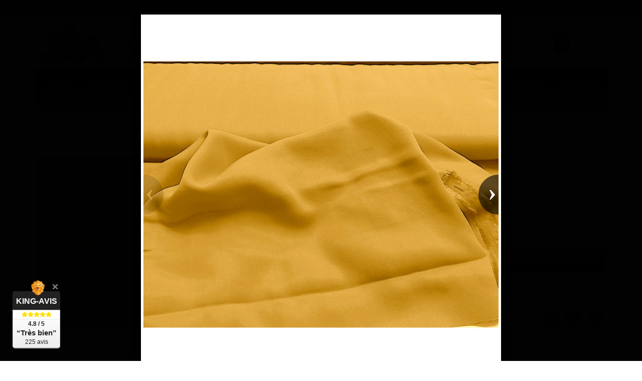

--- FILE ---
content_type: text/html; charset=utf-8
request_url: https://www.tissufiesta.com/tissus-d-habillement/1940-tissu-biologique-tencel-twill-moutarde.html
body_size: 26936
content:
<!DOCTYPE html>
<html class="h-100 m-0" lang="fr-FR">

  <!-- 
   * PRESTASHOP THEME UNIVERSAL v1.5.0
   * Copyright (c) Prestacrea www.prestacrea.com
  -->

  <head>
    
      
  <link rel="preload" href="/themes/universal/assets/fonts/arsenal-400.woff2" as="font" crossorigin>
      <link rel="preload" href="/themes/universal/assets/fonts/arsenal-700.woff2" as="font" crossorigin>
        <link rel="preload" href="/themes/universal/assets/fonts/federo-400.woff2" as="font" crossorigin>
        <link rel="preload" href="/themes/universal/assets/fonts/icons/icomoon.css" as="style">
<link rel="preload" href="/themes/universal/assets/fonts/icons/icomoon.woff2" as="font" crossorigin>
  <link rel="preload" href="https://www.tissufiesta.com/themes/universal/assets/cache/theme-9b186831.css" as="style">
  <link rel="preload" href="https://www.tissufiesta.com/themes/universal/assets/cache/bottom-8f50a930.js" as="script">
  <link rel="preload" href="https://king-avis.com/widgets/1810-6f11db36bcd63f589b67b6689ce703fef38b6c36.js" as="script">


  <meta charset="utf-8">



  <meta http-equiv="x-ua-compatible" content="ie=edge">



  <title>Tissu pas cher: Tissu Biologique TENCEL Twill Moutarde  au Metre sur Tissufiesta.com</title>
  
  <meta name="description" content="Tissufiesta.com vous propose un large choix de Tissus Lyocell. Découvrez le Tissu Biologique TENCEL Twill Moutarde au mètre. Sur Tissufiesta.com vous trouverez un grand choix de Tissu pas Cher et livré directement chez vous. Tissu fiesta.com est le spécialiste de la vente en ligne de tissu. Vous recherchez des Tissus pour vos spectacles et vos événements. Profitez des meilleurs prix de tissu.">
    <link rel="canonical" href="https://www.tissufiesta.com/tissus-d-habillement/1940-tissu-biologique-tencel-twill-moutarde.html">      
          
  
  
    <script type="application/ld+json">
  {
    "@context" : "https://schema.org",
    "@type" : "Organization",
    "name" : "TissuFiesta.com",
    "url" : "https://www.tissufiesta.com/",
          "logo" : {
        "@type" : "ImageObject",
        "url" : "https://www.tissufiesta.com/img/logo-1659395631.jpg"
      }
      }
</script>

<script type="application/ld+json">
  {
    "@context" : "https://schema.org",
    "@type" : "WebPage",
    "isPartOf" : {
      "@type" : "WebSite",
      "url" : "https://www.tissufiesta.com/",
      "name" : "TissuFiesta.com"
    },
    "name" : "Tissu pas cher: Tissu Biologique TENCEL Twill Moutarde  au Metre sur Tissufiesta.com",
    "url" : "https://www.tissufiesta.com/tissus-d-habillement/1940-tissu-biologique-tencel-twill-moutarde.html"
  }
</script>


  <script type="application/ld+json">
    {
      "@context" : "https://schema.org",
      "@type" : "BreadcrumbList",
      "itemListElement": [
                  {
            "@type" : "ListItem",
            "position" : 1,
            "name" : "Accueil",
            "item" : "https://www.tissufiesta.com/"
          },                  {
            "@type" : "ListItem",
            "position" : 2,
            "name" : "Tissus d&#039;Habillement",
            "item" : "https://www.tissufiesta.com/44-tissus-d-habillement"
          },                  {
            "@type" : "ListItem",
            "position" : 3,
            "name" : "Tissu Biologique TENCEL Twill Moutarde",
            "item" : "https://www.tissufiesta.com/tissus-d-habillement/1940-tissu-biologique-tencel-twill-moutarde.html"
          }              ]
    }
  </script>
  

  
  
  
<script type="application/ld+json">
  {
    "@context" : "https://schema.org/",
    "@type" : "Product",
    "name" : "Tissu Biologique TENCEL Twill Moutarde",
    "description" : "Tissufiesta.com vous propose un large choix de Tissus Lyocell. Découvrez le Tissu Biologique TENCEL Twill Moutarde au mètre. Sur Tissufiesta.com vous trouverez un grand choix de Tissu pas Cher et livré directement chez vous. Tissu fiesta.com est le spécialiste de la vente en ligne de tissu. Vous recherchez des Tissus pour vos spectacles et vos événements. Profitez des meilleurs prix de tissu.",
    "category" : "Tissus d&#039;Habillement",
          "image" : "https://www.tissufiesta.com/3790-large_default/tissu-biologique-tencel-twill-moutarde.jpg",
        "sku" : "LYOCEL570",
    "mpn" : "LYOCEL570"
        ,
      "brand" : {
        "@type" : "Brand",
        "name" : "TissuFiesta.com"
      }
            ,
      "weight" : {
          "@context" : "https://schema.org",
          "@type" : "QuantitativeValue",
          "value" : "0.2",
          "unitCode" : "kg"
      }
        ,
      "offers" : {
        "@type" : "Offer",
        "priceCurrency" : "EUR",
        "name" : "Tissu Biologique TENCEL Twill Moutarde",
        "price" : "16.8",
        "url" : "https://www.tissufiesta.com/tissus-d-habillement/1940-tissu-biologique-tencel-twill-moutarde.html",
        "priceValidUntil" : "2026-02-10",
                  "image" : ["https://www.tissufiesta.com/3790-large_default/tissu-biologique-tencel-twill-moutarde.jpg","https://www.tissufiesta.com/4029-large_default/tissu-biologique-tencel-twill-moutarde.jpg"],
                "sku" : "LYOCEL570",
        "mpn" : "LYOCEL570",
                                "availability" : "https://schema.org/InStock",
        "seller" : {
          "@type" : "Organization",
          "name" : "TissuFiesta.com"
        }
      }
      }
</script>


  
    
  

  
    <meta name="twitter:card" content="summary_large_image">
    <meta property="og:title" content="Tissu pas cher: Tissu Biologique TENCEL Twill Moutarde  au Metre sur Tissufiesta.com">
    <meta property="og:description" content="Tissufiesta.com vous propose un large choix de Tissus Lyocell. Découvrez le Tissu Biologique TENCEL Twill Moutarde au mètre. Sur Tissufiesta.com vous trouverez un grand choix de Tissu pas Cher et livré directement chez vous. Tissu fiesta.com est le spécialiste de la vente en ligne de tissu. Vous recherchez des Tissus pour vos spectacles et vos événements. Profitez des meilleurs prix de tissu.">
    <meta property="og:url" content="https://www.tissufiesta.com/tissus-d-habillement/1940-tissu-biologique-tencel-twill-moutarde.html">
    <meta property="og:site_name" content="TissuFiesta.com">
      



  <meta name="viewport" content="width=device-width, initial-scale=1, minimum-scale=1, maximum-scale=1">



  <link rel="icon" type="image/vnd.microsoft.icon" href="https://www.tissufiesta.com/img/favicon.ico?1741883263">
  <link rel="shortcut icon" type="image/x-icon" href="https://www.tissufiesta.com/img/favicon.ico?1741883263">



    <link rel="stylesheet" href="https://www.tissufiesta.com/themes/universal/assets/cache/theme-9b186831.css" media="all">





    <script src="https://js.stripe.com/v3/" ></script>


  <script>
          var Chronopost = {"ajax_endpoint":"https:\/\/www.tissufiesta.com\/module\/chronopost\/ajax?ajax=1"};
          var StaticSliders = [];
          var apple_pay_button_theme = false;
          var apple_pay_button_type = false;
          var btPixel = {"btnAddToWishlist":"button.wishlist-button-add","btnOrder":"button[name=\"confirm-addresses\"]","tagContent":{"sPixel":"895447018715346","aDynTags":{"content_type":{"label":"content_type","value":"product"},"content_ids":{"label":"content_ids","value":"LYOCEL570"},"value":{"label":"value","value":16.8},"currency":{"label":"currency","value":"EUR"},"content_name":{"label":"content_name","value":"Tissu Biologique TENCEL Twill Moutarde"},"content_category":{"label":"content_category","value":"Tissus d Habillement"}},"sCR":"\n","aTrackingType":{"label":"tracking_type","value":"ViewContent"},"sJsObjName":"oPixelFacebook"},"pixel_id":"895447018715346","bUseConsent":"0","iConsentConsentLvl":0,"bConsentHtmlElement":"","bConsentHtmlElementSecond":"","bUseAxeption":"0","token":"295bcda7e594c41e723f7ebd37fc169d","ajaxUrl":"https:\/\/www.tissufiesta.com\/module\/facebookproductad\/ajax","external_id":0,"useAdvancedMatching":true,"advancedMatchingData":false,"eventId":9439,"fbdaSeparator":"v","pixelCurrency":"EUR","comboExport":"0","prefix":"","prefixLang":"FR","useConversionApi":"1","useApiForPageView":"1"};
          var capture_method = "automatic";
          var express_checkout = false;
          var google_pay_button_theme = false;
          var google_pay_button_type = false;
          var handle_order_action_url = "https:\/\/www.tissufiesta.com\/module\/stripe_official\/handleOrderAction";
          var pay_pal_button_theme = false;
          var pay_pal_button_type = false;
          var postcode = null;
          var prestashop = {"cart":{"products":[],"totals":{"total":{"type":"total","label":"Total","amount":0,"value":"0,00\u00a0\u20ac"},"total_including_tax":{"type":"total","label":"Total TTC","amount":0,"value":"0,00\u00a0\u20ac"},"total_excluding_tax":{"type":"total","label":"Total HT :","amount":0,"value":"0,00\u00a0\u20ac"}},"subtotals":{"products":{"type":"products","label":"Sous-total","amount":0,"value":"0,00\u00a0\u20ac"},"discounts":null,"shipping":{"type":"shipping","label":"Livraison","amount":0,"value":""},"tax":{"type":"tax","label":"Taxes incluses","amount":0,"value":"0,00\u00a0\u20ac"}},"products_count":0,"summary_string":"0 articles","vouchers":{"allowed":1,"added":[]},"discounts":[],"minimalPurchase":0,"minimalPurchaseRequired":""},"currency":{"id":1,"name":"Euro","iso_code":"EUR","iso_code_num":"978","sign":"\u20ac"},"customer":{"lastname":null,"firstname":null,"email":null,"birthday":null,"newsletter":null,"newsletter_date_add":null,"optin":null,"website":null,"company":null,"siret":null,"ape":null,"is_logged":false,"gender":{"type":null,"name":null},"addresses":[]},"language":{"name":"Fran\u00e7ais (French)","iso_code":"fr","locale":"fr-FR","language_code":"fr","is_rtl":"0","date_format_lite":"d\/m\/Y","date_format_full":"d\/m\/Y H:i:s","id":1},"page":{"title":"","canonical":"https:\/\/www.tissufiesta.com\/tissus-d-habillement\/1940-tissu-biologique-tencel-twill-moutarde.html","meta":{"title":"Tissu pas cher: Tissu Biologique TENCEL Twill Moutarde  au Metre sur Tissufiesta.com","description":"Tissufiesta.com vous propose un large choix de Tissus Lyocell. D\u00e9couvrez le Tissu Biologique TENCEL Twill Moutarde au m\u00e8tre. Sur Tissufiesta.com vous trouverez un grand choix de Tissu pas Cher et livr\u00e9 directement chez vous. Tissu fiesta.com est le sp\u00e9cialiste de la vente en ligne de tissu. Vous recherchez des Tissus pour vos spectacles et vos \u00e9v\u00e9nements. Profitez des meilleurs prix de tissu.","keywords":"","robots":"index"},"page_name":"product","body_classes":{"lang-fr":true,"lang-rtl":false,"country-FR":true,"currency-EUR":true,"layout-full-width":true,"page-product":true,"tax-display-enabled":true,"product-id-1940":true,"product-Tissu Biologique TENCEL Twill Moutarde":true,"product-id-category-44":true,"product-id-manufacturer-0":true,"product-id-supplier-0":true,"product-available-for-order":true},"admin_notifications":[]},"shop":{"name":"TissuFiesta.com","logo":"https:\/\/www.tissufiesta.com\/img\/logo-1659395631.jpg","stores_icon":"https:\/\/www.tissufiesta.com\/img\/logo_stores.png","favicon":"https:\/\/www.tissufiesta.com\/img\/favicon.ico"},"urls":{"base_url":"https:\/\/www.tissufiesta.com\/","current_url":"https:\/\/www.tissufiesta.com\/tissus-d-habillement\/1940-tissu-biologique-tencel-twill-moutarde.html","shop_domain_url":"https:\/\/www.tissufiesta.com","img_ps_url":"https:\/\/www.tissufiesta.com\/img\/","img_cat_url":"https:\/\/www.tissufiesta.com\/img\/c\/","img_lang_url":"https:\/\/www.tissufiesta.com\/img\/l\/","img_prod_url":"https:\/\/www.tissufiesta.com\/img\/p\/","img_manu_url":"https:\/\/www.tissufiesta.com\/img\/m\/","img_sup_url":"https:\/\/www.tissufiesta.com\/img\/su\/","img_ship_url":"https:\/\/www.tissufiesta.com\/img\/s\/","img_store_url":"https:\/\/www.tissufiesta.com\/img\/st\/","img_col_url":"https:\/\/www.tissufiesta.com\/img\/co\/","img_url":"https:\/\/www.tissufiesta.com\/themes\/universal\/assets\/img\/","css_url":"https:\/\/www.tissufiesta.com\/themes\/universal\/assets\/css\/","js_url":"https:\/\/www.tissufiesta.com\/themes\/universal\/assets\/js\/","pic_url":"https:\/\/www.tissufiesta.com\/upload\/","pages":{"address":"https:\/\/www.tissufiesta.com\/adresse","addresses":"https:\/\/www.tissufiesta.com\/adresses","authentication":"https:\/\/www.tissufiesta.com\/connexion","cart":"https:\/\/www.tissufiesta.com\/panier","category":"https:\/\/www.tissufiesta.com\/index.php?controller=category","cms":"https:\/\/www.tissufiesta.com\/index.php?controller=cms","contact":"https:\/\/www.tissufiesta.com\/nous-contacter","discount":"https:\/\/www.tissufiesta.com\/reduction","guest_tracking":"https:\/\/www.tissufiesta.com\/suivi-commande-invite","history":"https:\/\/www.tissufiesta.com\/historique-commandes","identity":"https:\/\/www.tissufiesta.com\/identite","index":"https:\/\/www.tissufiesta.com\/","my_account":"https:\/\/www.tissufiesta.com\/mon-compte","order_confirmation":"https:\/\/www.tissufiesta.com\/confirmation-commande","order_detail":"https:\/\/www.tissufiesta.com\/index.php?controller=order-detail","order_follow":"https:\/\/www.tissufiesta.com\/suivi-commande","order":"https:\/\/www.tissufiesta.com\/commande","order_return":"https:\/\/www.tissufiesta.com\/index.php?controller=order-return","order_slip":"https:\/\/www.tissufiesta.com\/avoirs","pagenotfound":"https:\/\/www.tissufiesta.com\/page-introuvable","password":"https:\/\/www.tissufiesta.com\/recuperation-mot-de-passe","pdf_invoice":"https:\/\/www.tissufiesta.com\/index.php?controller=pdf-invoice","pdf_order_return":"https:\/\/www.tissufiesta.com\/index.php?controller=pdf-order-return","pdf_order_slip":"https:\/\/www.tissufiesta.com\/index.php?controller=pdf-order-slip","prices_drop":"https:\/\/www.tissufiesta.com\/promotions","product":"https:\/\/www.tissufiesta.com\/index.php?controller=product","search":"https:\/\/www.tissufiesta.com\/recherche","sitemap":"https:\/\/www.tissufiesta.com\/plan-site","stores":"https:\/\/www.tissufiesta.com\/magasins","supplier":"https:\/\/www.tissufiesta.com\/fournisseur","register":"https:\/\/www.tissufiesta.com\/connexion?create_account=1","order_login":"https:\/\/www.tissufiesta.com\/commande?login=1"},"alternative_langs":[],"theme_assets":"\/themes\/universal\/assets\/","actions":{"logout":"https:\/\/www.tissufiesta.com\/?mylogout="},"no_picture_image":{"bySize":{"small_default":{"url":"https:\/\/www.tissufiesta.com\/img\/p\/fr-default-small_default.jpg","width":50,"height":50},"cart_default":{"url":"https:\/\/www.tissufiesta.com\/img\/p\/fr-default-cart_default.jpg","width":100,"height":100},"medium_default":{"url":"https:\/\/www.tissufiesta.com\/img\/p\/fr-default-medium_default.jpg","width":100,"height":100},"home_default":{"url":"https:\/\/www.tissufiesta.com\/img\/p\/fr-default-home_default.jpg","width":280,"height":280},"large_default":{"url":"https:\/\/www.tissufiesta.com\/img\/p\/fr-default-large_default.jpg","width":600,"height":600}},"small":{"url":"https:\/\/www.tissufiesta.com\/img\/p\/fr-default-small_default.jpg","width":50,"height":50},"medium":{"url":"https:\/\/www.tissufiesta.com\/img\/p\/fr-default-medium_default.jpg","width":100,"height":100},"large":{"url":"https:\/\/www.tissufiesta.com\/img\/p\/fr-default-large_default.jpg","width":600,"height":600},"legend":""}},"configuration":{"display_taxes_label":true,"display_prices_tax_incl":true,"is_catalog":false,"show_prices":true,"opt_in":{"partner":true},"quantity_discount":{"type":"discount","label":"Remise sur prix unitaire"},"voucher_enabled":1,"return_enabled":0},"field_required":[],"breadcrumb":{"links":[{"title":"Accueil","url":"https:\/\/www.tissufiesta.com\/"},{"title":"Tissus d'Habillement","url":"https:\/\/www.tissufiesta.com\/44-tissus-d-habillement"},{"title":"Tissu Biologique TENCEL Twill Moutarde","url":"https:\/\/www.tissufiesta.com\/tissus-d-habillement\/1940-tissu-biologique-tencel-twill-moutarde.html"}],"count":3},"link":{"protocol_link":"https:\/\/","protocol_content":"https:\/\/"},"time":1769410988,"static_token":"295bcda7e594c41e723f7ebd37fc169d","token":"5be5e20c3fd48f59fbac893fabf0d7cd","debug":false};
          var psemailsubscription_subscription = "https:\/\/www.tissufiesta.com\/module\/ps_emailsubscription\/subscription";
          var sb_id_shop = 1;
          var static_blocks = [];
          var stripe_address = {"id_customer":null,"id_manufacturer":null,"id_supplier":null,"id_warehouse":null,"id_country":null,"id_state":null,"country":null,"alias":null,"company":null,"lastname":null,"firstname":null,"address1":null,"address2":null,"postcode":null,"city":null,"other":null,"phone":null,"phone_mobile":null,"vat_number":null,"dni":null,"date_add":null,"date_upd":null,"deleted":0,"id":null,"id_shop_list":[],"force_id":false};
          var stripe_address_country_code = false;
          var stripe_amount = 0;
          var stripe_calculate_shipping = "https:\/\/www.tissufiesta.com\/module\/stripe_official\/calculateShipping";
          var stripe_create_elements = "https:\/\/www.tissufiesta.com\/module\/stripe_official\/createElements";
          var stripe_create_express_checkout = "https:\/\/www.tissufiesta.com\/module\/stripe_official\/createExpressCheckout";
          var stripe_create_intent = "https:\/\/www.tissufiesta.com\/module\/stripe_official\/createIntent";
          var stripe_css = "{\"base\": {\"iconColor\": \"#666ee8\",\"color\": \"#31325f\",\"fontWeight\": 400,\"fontFamily\": \"-apple-system, BlinkMacSystemFont, Segoe UI, Roboto, Oxygen-Sans, Ubuntu, Cantarell, Helvetica Neue, sans-serif\",\"fontSmoothing\": \"antialiased\",\"fontSize\": \"15px\",\"::placeholder\": { \"color\": \"#aab7c4\" },\":-webkit-autofill\": { \"color\": \"#666ee8\" }}}";
          var stripe_currency = "eur";
          var stripe_email = null;
          var stripe_fullname = " ";
          var stripe_layout = "accordion";
          var stripe_locale = "fr";
          var stripe_locations = [""];
          var stripe_merchant_country_code = "FR";
          var stripe_message = {"processing":"Processing\u2026","accept_cgv":"Please accept the CGV","redirecting":"Redirecting\u2026"};
          var stripe_module_dir = "\/modules\/stripe_official";
          var stripe_order_confirm = "https:\/\/www.tissufiesta.com\/module\/stripe_official\/orderConfirmationReturn";
          var stripe_order_flow = "1";
          var stripe_payment_elements_enabled = "1";
          var stripe_pk = "pk_live_51KvIEmAaQX5fuqLo3cVJEcv9u8mRIOypickau1Cktkc7LjjZVTIgwvUgTr3nR2WCMeBQx2wFvYB5byaGvTtivWPq00ScmvSUJb";
          var stripe_position = "middle";
          var stripe_ps_version = "1.7";
          var stripe_theme = "stripe";
          var use_new_ps_translation = true;
        var statictoken = "295bcda7e594c41e723f7ebd37fc169d";
    var listdisplay = 1;
    var listproducts = 5;
    var listbutton = 1;
    var menuwidth = "page";
  </script>


<script async src="https://www.googletagmanager.com/gtag/js?id=G-Y6YQW58LYT"></script>
<script>
  window.dataLayer = window.dataLayer || [];
  function gtag(){dataLayer.push(arguments);}
  gtag('js', new Date());
  gtag(
    'config',
    'G-Y6YQW58LYT',
    {
      'debug_mode':false
                      }
  );
</script>


<script type="text/javascript" src="/js/jquery/jquery-3.4.1.min.js"></script><script type="text/javascript">
$(document).ready(function() {
	$('.static_block_content').each(function() {
		var ids = $(this).attr('id').split('_');
		var id_static_block = ids[1];
		if (typeof static_blocks !== 'undefined' && static_blocks.length) {
			for (var i = 0; i < static_blocks.length; i++) {
				if (id_static_block == parseInt(static_blocks[i].id_static_block)) {
					if (parseInt(static_blocks[i].id_static_block_template) && static_blocks[i].template) {
						$(this).html(static_blocks[i].template);
					} else {
						$(this).html(static_blocks[i].content);
					}
				}
			}
		}
	});
});
</script>



    
  <meta property="og:type" content="product">
      <meta property="og:image" content="https://www.tissufiesta.com/3790-large_default/tissu-biologique-tencel-twill-moutarde.jpg">
  
      <meta property="product:pretax_price:amount" content="14">
    <meta property="product:pretax_price:currency" content="EUR">
    <meta property="product:price:amount" content="16.8">
    <meta property="product:price:currency" content="EUR">
        <meta property="product:weight:value" content="0.230000">
    <meta property="product:weight:units" content="kg">
  
  </head>

  <body class="lang-fr country-fr currency-eur layout-full-width page-product tax-display-enabled product-id-1940 product-tissu-biologique-tencel-twill-moutarde product-id-category-44 product-id-manufacturer-0 product-id-supplier-0 product-available-for-order h-100 d-flex flex-column" id="product">
    

    <header class="flex-shrink-0" id="header-container">
      
        

  <div class="header-banner"></div>



  <div class="header-nav w-100">
    <div class="container d-flex align-items-center h-100">
      <div class="pointer hidden-lg-up mr-2 pr-2 pr-sm-3" id="menu-icon">
        <i class="icon-list-single text-primary mr-2" aria-hidden="true"></i>
        <span class="text-uppercase align-bottom hidden-xs-down">Menu</span>
      </div>
      <div class="header-nav-links d-flex align-items-center hidden-sm-down mr-auto">

      <div class="link-phone header-nav-link mr-3 pr-3">
      <i class="icon-mobile text-primary align-bottom mr-2" aria-hidden="true"></i>Appelez-nous :
      <span class="text-primary font-weight-bold">03 20 735 750 du Mardi au Vendredi de 10h à 18h</span>
    </div>
  
  <div class="link-contact header-nav-link">
    <span data-ob="aHR0cHM6Ly93d3cudGlzc3VmaWVzdGEuY29tL25vdXMtY29udGFjdGVy">
      <i class="icon-mail text-primary align-bottom mr-2" aria-hidden="true"></i>Contact
    </span>
  </div>

</div>

      <div class="mobile-user-info hidden-md-up ml-auto">
        <span class="d-block mt-1 mr-1" data-ob="aHR0cHM6Ly93d3cudGlzc3VmaWVzdGEuY29tL21vbi1jb21wdGU=">
          <i class="icon-user text-primary" aria-hidden="true"></i>
        </span>
      </div>
      <div class="mobile-shopping-cart hidden-md-up ml-2 pl-2">
        <span class="d-block ml-1" data-ob="aHR0cHM6Ly93d3cudGlzc3VmaWVzdGEuY29tL3Bhbmllcj9hY3Rpb249c2hvdw==">
          <i class="icon-shopping-basket-round text-primary" aria-hidden="true"></i>
          <span class="badge badge-primary rounded-circle ml-2 px-2">0</span>
        </span>
      </div>
    </div>
  </div>



  <div class="header-top">
    <div class="container d-flex justify-content-center justify-content-md-between align-items-center py-2">
      <a class="mr-0 mr-md-auto" id="header-logo" href="https://www.tissufiesta.com/">
                  <img src="https://www.tissufiesta.com/img/logo-1659395631.jpg" alt="TissuFiesta.com" width="2823" height="547" decoding="async">
              </a>
      <div id="_desktop_search_widget" class="hidden-md-down">
  <div class="search-widget p-3 p-lg-0" id="search_widget" data-search-controller-url="//www.tissufiesta.com/recherche">
    <form class="needs-validation" method="get" action="//www.tissufiesta.com/recherche" role="search">

      <input name="controller" type="hidden" value="search">

      <div class="input-group">
        <input class="search_query form-control" name="s" type="text" placeholder="Rechercher un produit..."
               aria-label="Rechercher un produit" required>
        <span class="input-group-btn">
          <button class="btn btn-primary text-uppercase" type="submit">OK</button>
        </span>
      </div>

    </form>
  </div>
</div>

<div class="user-info position-relative hidden-sm-down">

  <span class="account-block d-block position-relative pointer pl-5" tabindex="0">
    <i class="icon-user position-absolute text-primary" aria-hidden="true"></i>
    <span class="h3 d-block mb-0">Mon compte</span>
          <span class="login text-primary">Connexion</span>
      </span>

  <div class="user-block card card-block position-absolute hidden py-2 mt-1">
    <div class="d-flex flex-column">
      <span class="py-2" data-ob="aHR0cHM6Ly93d3cudGlzc3VmaWVzdGEuY29tL21vbi1jb21wdGU=">Mon compte</span>
      <span class="border-top py-2" data-ob="aHR0cHM6Ly93d3cudGlzc3VmaWVzdGEuY29tL2lkZW50aXRl">Mes informations</span>
      <span class="border-top py-2" data-ob="aHR0cHM6Ly93d3cudGlzc3VmaWVzdGEuY29tL2FkcmVzc2Vz">Mes adresses</span>
              <span class="border-top py-2" data-ob="aHR0cHM6Ly93d3cudGlzc3VmaWVzdGEuY29tL2hpc3RvcmlxdWUtY29tbWFuZGVz">Mes commandes</span>
                    <span class="login border-top text-primary pt-2 pb-1" data-ob="aHR0cHM6Ly93d3cudGlzc3VmaWVzdGEuY29tL21vbi1jb21wdGU=">Connexion</span>
        <span>
          ou
          <span class="text-primary" data-ob="aHR0cHM6Ly93d3cudGlzc3VmaWVzdGEuY29tL2Nvbm5leGlvbj9jcmVhdGVfYWNjb3VudD0x">Créer un compte</span>
        </span>
          </div>
  </div>

</div>
<div class="position-relative hidden-sm-down" id="shopping-cart">
  <div class="blockcart" data-refresh-url="//www.tissufiesta.com/module/ps_shoppingcart/ajax">

    <span class="shopping-cart-block d-block position-relative pointer ml-5 pl-5" tabindex="0">
      <i class="icon-shopping-bag-paper position-absolute text-primary" aria-hidden="true"></i>
      <span class="shopping-cart-products-count badge badge-secondary position-absolute rounded-circle px-2">0</span>
      <span class="shopping-cart-title h3 d-block mb-0">Panier</span>
      <span class="shopping-cart-total text-primary hidden"></span>
      <span class="shopping-cart-no-product text-primary ">(vide)</span>
    </span>

    <div class="shopping-cart-details card card-block position-absolute hidden mt-1">
              <div class="text-center">Votre panier est vide</div>
          </div>

  </div>
</div>

    </div>
  </div>


<div class="header-menu ">
  <div class="container">
    

<nav class="menu js-top-menu menu-bg d-flex position-relative hidden-md-down" id="_desktop_top_menu">
  
      <ul class="top-menu list-unstyled d-lg-flex flex-wrap mr-auto" id="top-menu" data-depth="0">
              <li class="category-199 category ">
                      <span class="dropdown-item  bg-transparent position-relative text-wrap "
                  data-ob="aHR0cHM6Ly93d3cudGlzc3VmaWVzdGEuY29tLzE5OS1tZXJjZXJpZQ==" data-depth="0">
                                  Mercerie
                          <span class="collapse-icon navbar-toggler d-flex align-items-center position-absolute h-100 hidden-lg-up py-0 px-3"
                    data-toggle="collapse" data-target="#top_sub_menu_category-199">
                <i class="icon-angle-down" aria-hidden="true"></i>
              </span>
                      </span>                      <div class="collapse sub-menu js-sub-menu bg-white" id="top_sub_menu_category-199"
                 data-parent="#top-menu">
              
      <ul class="top-menu list-unstyled d-lg-flex flex-wrap mr-auto"  data-depth="1">
              <li class="category-137 category col-lg-2">
                      <span class="dropdown-item dropdown-submenu bg-transparent position-relative text-wrap "
                  data-ob="aHR0cHM6Ly93d3cudGlzc3VmaWVzdGEuY29tLzEzNy1ydWJhbnM=" data-depth="1">
                                  Rubans
                      </span>                  </li>
              <li class="category-202 category col-lg-2">
                      <span class="dropdown-item dropdown-submenu bg-transparent position-relative text-wrap "
                  data-ob="aHR0cHM6Ly93d3cudGlzc3VmaWVzdGEuY29tLzIwMi1kZW50ZWxsZS1ldC1ndWlwdXJl" data-depth="1">
                                  Dentelle et Guipure
                      </span>                  </li>
              <li class="category-122 category col-lg-2">
                      <span class="dropdown-item dropdown-submenu bg-transparent position-relative text-wrap "
                  data-ob="aHR0cHM6Ly93d3cudGlzc3VmaWVzdGEuY29tLzEyMi1iYW5kZXMtYXV0by1hZ3JpcHBhbnRlcy12ZWxjcm8=" data-depth="1">
                                  Bandes auto-agrippantes &amp; Velcro
                      </span>                  </li>
              <li class="category-143 category col-lg-2">
                      <span class="dropdown-item dropdown-submenu bg-transparent position-relative text-wrap "
                  data-ob="aHR0cHM6Ly93d3cudGlzc3VmaWVzdGEuY29tLzE0My1mZXJtZXR1cmVzLXppcHBlZXM=" data-depth="1">
                                  Fermetures zippées
                      </span>                  </li>
              <li class="category-144 category col-lg-2">
                      <span class="dropdown-item dropdown-submenu bg-transparent position-relative text-wrap "
                  data-ob="aHR0cHM6Ly93d3cudGlzc3VmaWVzdGEuY29tLzE0NC1ib3V0b25z" data-depth="1">
                                  Boutons
                      </span>                  </li>
              <li class="category-148 category col-lg-2">
                      <span class="dropdown-item dropdown-submenu bg-transparent position-relative text-wrap "
                  data-ob="aHR0cHM6Ly93d3cudGlzc3VmaWVzdGEuY29tLzE0OC1maWwtYS1jb3VkcmU=" data-depth="1">
                                  Fil à coudre
                      </span>                  </li>
          </ul>
  
            </div>
                  </li>
              <li class="category-42 category ">
                      <span class="dropdown-item  bg-transparent position-relative text-wrap "
                  data-ob="aHR0cHM6Ly93d3cudGlzc3VmaWVzdGEuY29tLzQyLXNwZWN0YWNsZXMtZXQtZXZlbmVtZW50cw==" data-depth="0">
                                  Spectacles et événements
                          <span class="collapse-icon navbar-toggler d-flex align-items-center position-absolute h-100 hidden-lg-up py-0 px-3"
                    data-toggle="collapse" data-target="#top_sub_menu_category-42">
                <i class="icon-angle-down" aria-hidden="true"></i>
              </span>
                      </span>                      <div class="collapse sub-menu js-sub-menu bg-white" id="top_sub_menu_category-42"
                 data-parent="#top-menu">
              
      <ul class="top-menu list-unstyled d-lg-flex flex-wrap mr-auto"  data-depth="1">
              <li class="category-52 category col-lg-2">
                      <span class="dropdown-item dropdown-submenu bg-transparent position-relative text-wrap "
                  data-ob="aHR0cHM6Ly93d3cudGlzc3VmaWVzdGEuY29tLzUyLXRpc3N1cy1zdHJldGNo" data-depth="1">
                                  Tissus Stretch
                      </span>                  </li>
              <li class="category-53 category col-lg-2">
                      <span class="dropdown-item dropdown-submenu bg-transparent position-relative text-wrap "
                  data-ob="aHR0cHM6Ly93d3cudGlzc3VmaWVzdGEuY29tLzUzLXRpc3N1cy12aW55bHM=" data-depth="1">
                                  Tissus Vinyls
                      </span>                  </li>
              <li class="category-170 category col-lg-2">
                      <span class="dropdown-item dropdown-submenu bg-transparent position-relative text-wrap "
                  data-ob="aHR0cHM6Ly93d3cudGlzc3VmaWVzdGEuY29tLzE3MC1zYXRpbi1jYXJuYXZhbA==" data-depth="1">
                                  Satin Carnaval
                          <span class="collapse-icon navbar-toggler d-flex align-items-center position-absolute h-100 hidden-lg-up py-0 px-3"
                    data-toggle="collapse" data-target="#top_sub_menu_category-170">
                <i class="icon-angle-down" aria-hidden="true"></i>
              </span>
                      </span>                      <div class="collapse sub-sub-menu bg-white" id="top_sub_menu_category-170"
                 data-parent=".sub-menu.show">
              
      <ul class="top-menu list-unstyled  mr-auto"  data-depth="2">
              <li class="category-171 category ">
                      <span class="dropdown-item  bg-transparent position-relative text-wrap "
                  data-ob="aHR0cHM6Ly93d3cudGlzc3VmaWVzdGEuY29tLzE3MS1zYXRpbi0xZXItcHJpeA==" data-depth="2">
                                  Satin 1er Prix
                      </span>                  </li>
              <li class="category-172 category ">
                      <span class="dropdown-item  bg-transparent position-relative text-wrap "
                  data-ob="aHR0cHM6Ly93d3cudGlzc3VmaWVzdGEuY29tLzE3Mi1zYXRpbi1maW5pdGlvbi1sYXNlcg==" data-depth="2">
                                  Satin Finition Laser
                      </span>                  </li>
              <li class="category-174 category ">
                      <span class="dropdown-item  bg-transparent position-relative text-wrap "
                  data-ob="aHR0cHM6Ly93d3cudGlzc3VmaWVzdGEuY29tLzE3NC1zYXRpbi1pbXByaW1l" data-depth="2">
                                  Satin Imprimé
                      </span>                  </li>
          </ul>
  
            </div>
                  </li>
              <li class="category-149 category col-lg-2">
                      <span class="dropdown-item dropdown-submenu bg-transparent position-relative text-wrap "
                  data-ob="aHR0cHM6Ly93d3cudGlzc3VmaWVzdGEuY29tLzE0OS10aXNzdXMtbm9lbA==" data-depth="1">
                                  Tissus Noël
                          <span class="collapse-icon navbar-toggler d-flex align-items-center position-absolute h-100 hidden-lg-up py-0 px-3"
                    data-toggle="collapse" data-target="#top_sub_menu_category-149">
                <i class="icon-angle-down" aria-hidden="true"></i>
              </span>
                      </span>                      <div class="collapse sub-sub-menu bg-white" id="top_sub_menu_category-149"
                 data-parent=".sub-menu.show">
              
      <ul class="top-menu list-unstyled  mr-auto"  data-depth="2">
              <li class="category-207 category ">
                      <span class="dropdown-item  bg-transparent position-relative text-wrap "
                  data-ob="aHR0cHM6Ly93d3cudGlzc3VmaWVzdGEuY29tLzIwNy1mZXV0cmluZS1kZS1ub2Vs" data-depth="2">
                                  Feutrine de Noël
                      </span>                  </li>
              <li class="category-208 category ">
                      <span class="dropdown-item  bg-transparent position-relative text-wrap "
                  data-ob="aHR0cHM6Ly93d3cudGlzc3VmaWVzdGEuY29tLzIwOC1jb3Rvbi1kZS1ub2Vs" data-depth="2">
                                  Coton de Noël
                      </span>                  </li>
              <li class="category-209 category ">
                      <span class="dropdown-item  bg-transparent position-relative text-wrap "
                  data-ob="aHR0cHM6Ly93d3cudGlzc3VmaWVzdGEuY29tLzIwOS10YWJsZS1kZS1ub2Vs" data-depth="2">
                                  Table de Noël
                      </span>                  </li>
              <li class="category-210 category ">
                      <span class="dropdown-item  bg-transparent position-relative text-wrap "
                  data-ob="aHR0cHM6Ly93d3cudGlzc3VmaWVzdGEuY29tLzIxMC1vcmdhbnphLW5vZWw=" data-depth="2">
                                  Organza Noël
                      </span>                  </li>
          </ul>
  
            </div>
                  </li>
              <li class="category-55 category col-lg-2">
                      <span class="dropdown-item dropdown-submenu bg-transparent position-relative text-wrap "
                  data-ob="aHR0cHM6Ly93d3cudGlzc3VmaWVzdGEuY29tLzU1LXZlbG91cnMtZXQtcGFubmVz" data-depth="1">
                                  Velours et Pannes
                          <span class="collapse-icon navbar-toggler d-flex align-items-center position-absolute h-100 hidden-lg-up py-0 px-3"
                    data-toggle="collapse" data-target="#top_sub_menu_category-55">
                <i class="icon-angle-down" aria-hidden="true"></i>
              </span>
                      </span>                      <div class="collapse sub-sub-menu bg-white" id="top_sub_menu_category-55"
                 data-parent=".sub-menu.show">
              
      <ul class="top-menu list-unstyled  mr-auto"  data-depth="2">
              <li class="category-205 category ">
                      <span class="dropdown-item  bg-transparent position-relative text-wrap "
                  data-ob="aHR0cHM6Ly93d3cudGlzc3VmaWVzdGEuY29tLzIwNS1wYW5uZS1kZS12ZWxvdXJz" data-depth="2">
                                  Panne de Velours
                      </span>                  </li>
              <li class="category-206 category ">
                      <span class="dropdown-item  bg-transparent position-relative text-wrap "
                  data-ob="aHR0cHM6Ly93d3cudGlzc3VmaWVzdGEuY29tLzIwNi1hc3BlY3QtZGFpbQ==" data-depth="2">
                                  Aspect Daim
                      </span>                  </li>
          </ul>
  
            </div>
                  </li>
              <li class="category-120 category col-lg-2">
                      <span class="dropdown-item dropdown-submenu bg-transparent position-relative text-wrap "
                  data-ob="aHR0cHM6Ly93d3cudGlzc3VmaWVzdGEuY29tLzEyMC10aXNzdXMtcGFpbGxldGVz" data-depth="1">
                                  Tissus Pailletés
                          <span class="collapse-icon navbar-toggler d-flex align-items-center position-absolute h-100 hidden-lg-up py-0 px-3"
                    data-toggle="collapse" data-target="#top_sub_menu_category-120">
                <i class="icon-angle-down" aria-hidden="true"></i>
              </span>
                      </span>                      <div class="collapse sub-sub-menu bg-white" id="top_sub_menu_category-120"
                 data-parent=".sub-menu.show">
              
      <ul class="top-menu list-unstyled  mr-auto"  data-depth="2">
              <li class="category-203 category ">
                      <span class="dropdown-item  bg-transparent position-relative text-wrap "
                  data-ob="aHR0cHM6Ly93d3cudGlzc3VmaWVzdGEuY29tLzIwMy1qZXJzZXktbHVyZXg=" data-depth="2">
                                  Jersey Lurex
                      </span>                  </li>
              <li class="category-204 category ">
                      <span class="dropdown-item  bg-transparent position-relative text-wrap "
                  data-ob="aHR0cHM6Ly93d3cudGlzc3VmaWVzdGEuY29tLzIwNC1qZXJzZXktZ3Jvc3NlLXBhaWxsZXR0ZQ==" data-depth="2">
                                  Jersey Grosse Paillette
                      </span>                  </li>
          </ul>
  
            </div>
                  </li>
              <li class="category-139 category col-lg-2">
                      <span class="dropdown-item dropdown-submenu bg-transparent position-relative text-wrap "
                  data-ob="aHR0cHM6Ly93d3cudGlzc3VmaWVzdGEuY29tLzEzOS1kZWNvcmF0aW9u" data-depth="1">
                                  Décoration
                          <span class="collapse-icon navbar-toggler d-flex align-items-center position-absolute h-100 hidden-lg-up py-0 px-3"
                    data-toggle="collapse" data-target="#top_sub_menu_category-139">
                <i class="icon-angle-down" aria-hidden="true"></i>
              </span>
                      </span>                      <div class="collapse sub-sub-menu bg-white" id="top_sub_menu_category-139"
                 data-parent=".sub-menu.show">
              
      <ul class="top-menu list-unstyled  mr-auto"  data-depth="2">
              <li class="category-138 category ">
                      <span class="dropdown-item  bg-transparent position-relative text-wrap "
                  data-ob="aHR0cHM6Ly93d3cudGlzc3VmaWVzdGEuY29tLzEzOC1ub24tdGlzc2U=" data-depth="2">
                                  Non Tissé
                      </span>                  </li>
          </ul>
  
            </div>
                  </li>
              <li class="category-187 category col-lg-2">
                      <span class="dropdown-item dropdown-submenu bg-transparent position-relative text-wrap "
                  data-ob="aHR0cHM6Ly93d3cudGlzc3VmaWVzdGEuY29tLzE4Ny10dWxsZXMtZXQtb3JnYW56YQ==" data-depth="1">
                                  Tulles et Organza
                          <span class="collapse-icon navbar-toggler d-flex align-items-center position-absolute h-100 hidden-lg-up py-0 px-3"
                    data-toggle="collapse" data-target="#top_sub_menu_category-187">
                <i class="icon-angle-down" aria-hidden="true"></i>
              </span>
                      </span>                      <div class="collapse sub-sub-menu bg-white" id="top_sub_menu_category-187"
                 data-parent=".sub-menu.show">
              
      <ul class="top-menu list-unstyled  mr-auto"  data-depth="2">
              <li class="category-51 category ">
                      <span class="dropdown-item  bg-transparent position-relative text-wrap "
                  data-ob="aHR0cHM6Ly93d3cudGlzc3VmaWVzdGEuY29tLzUxLXRpc3N1cy10dWxsZXM=" data-depth="2">
                                  Tissus Tulles
                      </span>                  </li>
              <li class="category-134 category ">
                      <span class="dropdown-item  bg-transparent position-relative text-wrap "
                  data-ob="aHR0cHM6Ly93d3cudGlzc3VmaWVzdGEuY29tLzEzNC10YXJsYXRhbmU=" data-depth="2">
                                  Tarlatane
                      </span>                  </li>
              <li class="category-177 category ">
                      <span class="dropdown-item  bg-transparent position-relative text-wrap "
                  data-ob="aHR0cHM6Ly93d3cudGlzc3VmaWVzdGEuY29tLzE3Ny1vcmdhbnph" data-depth="2">
                                  Organza
                      </span>                  </li>
          </ul>
  
            </div>
                  </li>
          </ul>
  
            </div>
                  </li>
              <li class="category-44 category ">
                      <span class="dropdown-item  bg-transparent position-relative text-wrap "
                  data-ob="aHR0cHM6Ly93d3cudGlzc3VmaWVzdGEuY29tLzQ0LXRpc3N1cy1kLWhhYmlsbGVtZW50" data-depth="0">
                                  Tissus d&#039;Habillement
                          <span class="collapse-icon navbar-toggler d-flex align-items-center position-absolute h-100 hidden-lg-up py-0 px-3"
                    data-toggle="collapse" data-target="#top_sub_menu_category-44">
                <i class="icon-angle-down" aria-hidden="true"></i>
              </span>
                      </span>                      <div class="collapse sub-menu js-sub-menu bg-white" id="top_sub_menu_category-44"
                 data-parent="#top-menu">
              
      <ul class="top-menu list-unstyled d-lg-flex flex-wrap mr-auto"  data-depth="1">
              <li class="category-46 category col-lg-2">
                      <span class="dropdown-item dropdown-submenu bg-transparent position-relative text-wrap "
                  data-ob="aHR0cHM6Ly93d3cudGlzc3VmaWVzdGEuY29tLzQ2LXNhdGlu" data-depth="1">
                                  Satin
                          <span class="collapse-icon navbar-toggler d-flex align-items-center position-absolute h-100 hidden-lg-up py-0 px-3"
                    data-toggle="collapse" data-target="#top_sub_menu_category-46">
                <i class="icon-angle-down" aria-hidden="true"></i>
              </span>
                      </span>                      <div class="collapse sub-sub-menu bg-white" id="top_sub_menu_category-46"
                 data-parent=".sub-menu.show">
              
      <ul class="top-menu list-unstyled  mr-auto"  data-depth="2">
              <li class="category-92 category ">
                      <span class="dropdown-item  bg-transparent position-relative text-wrap "
                  data-ob="aHR0cHM6Ly93d3cudGlzc3VmaWVzdGEuY29tLzkyLXNhdGluLTFlci1wcml4" data-depth="2">
                                  Satin 1er Prix
                      </span>                  </li>
              <li class="category-93 category ">
                      <span class="dropdown-item  bg-transparent position-relative text-wrap "
                  data-ob="aHR0cHM6Ly93d3cudGlzc3VmaWVzdGEuY29tLzkzLXNhdGluLWx1eGU=" data-depth="2">
                                  Satin Luxe
                      </span>                  </li>
              <li class="category-94 category ">
                      <span class="dropdown-item  bg-transparent position-relative text-wrap "
                  data-ob="aHR0cHM6Ly93d3cudGlzc3VmaWVzdGEuY29tLzk0LXNhdGluLWR1Y2hlc3Nl" data-depth="2">
                                   Satin Duchesse
                      </span>                  </li>
              <li class="category-95 category ">
                      <span class="dropdown-item  bg-transparent position-relative text-wrap "
                  data-ob="aHR0cHM6Ly93d3cudGlzc3VmaWVzdGEuY29tLzk1LXNhdGluLWltcHJpbWU=" data-depth="2">
                                  Satin Imprimé
                      </span>                  </li>
              <li class="category-97 category ">
                      <span class="dropdown-item  bg-transparent position-relative text-wrap "
                  data-ob="aHR0cHM6Ly93d3cudGlzc3VmaWVzdGEuY29tLzk3LXNhdGluLWRlLWNvdG9u" data-depth="2">
                                   Satin de coton
                      </span>                  </li>
          </ul>
  
            </div>
                  </li>
              <li class="category-164 category col-lg-2">
                      <span class="dropdown-item dropdown-submenu bg-transparent position-relative text-wrap "
                  data-ob="aHR0cHM6Ly93d3cudGlzc3VmaWVzdGEuY29tLzE2NC10dWxsZXMtZXQtb3JnYW56YQ==" data-depth="1">
                                  Tulles et Organza
                          <span class="collapse-icon navbar-toggler d-flex align-items-center position-absolute h-100 hidden-lg-up py-0 px-3"
                    data-toggle="collapse" data-target="#top_sub_menu_category-164">
                <i class="icon-angle-down" aria-hidden="true"></i>
              </span>
                      </span>                      <div class="collapse sub-sub-menu bg-white" id="top_sub_menu_category-164"
                 data-parent=".sub-menu.show">
              
      <ul class="top-menu list-unstyled  mr-auto"  data-depth="2">
              <li class="category-47 category ">
                      <span class="dropdown-item  bg-transparent position-relative text-wrap "
                  data-ob="aHR0cHM6Ly93d3cudGlzc3VmaWVzdGEuY29tLzQ3LW9yZ2FuemE=" data-depth="2">
                                  Organza
                          <span class="collapse-icon navbar-toggler d-flex align-items-center position-absolute h-100 hidden-lg-up py-0 px-3"
                    data-toggle="collapse" data-target="#top_sub_menu_category-47">
                <i class="icon-angle-down" aria-hidden="true"></i>
              </span>
                      </span>                      <div class="collapse sub-sub-menu bg-white" id="top_sub_menu_category-47"
                 data-parent=".sub-sub-menu.show">
              
      <ul class="top-menu list-unstyled  mr-auto"  data-depth="3">
              <li class="category-98 category ">
                      <span class="dropdown-item  bg-transparent position-relative text-wrap "
                  data-ob="aHR0cHM6Ly93d3cudGlzc3VmaWVzdGEuY29tLzk4LXRpc3N1cy1vcmdhbnphLXVuaQ==" data-depth="3">
                                  Tissus Organza uni
                      </span>                  </li>
              <li class="category-99 category ">
                      <span class="dropdown-item  bg-transparent position-relative text-wrap "
                  data-ob="aHR0cHM6Ly93d3cudGlzc3VmaWVzdGEuY29tLzk5LXRpc3N1cy1vcmdhbnphLWJpY29sb3Jl" data-depth="3">
                                  Tissus Organza bicolore
                      </span>                  </li>
              <li class="category-100 category ">
                      <span class="dropdown-item  bg-transparent position-relative text-wrap "
                  data-ob="aHR0cHM6Ly93d3cudGlzc3VmaWVzdGEuY29tLzEwMC10aXNzdXMtb3JnYW56YS1mYW50YWlzaWU=" data-depth="3">
                                  Tissus Organza fantaisie
                      </span>                  </li>
          </ul>
  
            </div>
                  </li>
              <li class="category-49 category ">
                      <span class="dropdown-item  bg-transparent position-relative text-wrap "
                  data-ob="aHR0cHM6Ly93d3cudGlzc3VmaWVzdGEuY29tLzQ5LXR1bGxlcw==" data-depth="2">
                                  Tulles
                          <span class="collapse-icon navbar-toggler d-flex align-items-center position-absolute h-100 hidden-lg-up py-0 px-3"
                    data-toggle="collapse" data-target="#top_sub_menu_category-49">
                <i class="icon-angle-down" aria-hidden="true"></i>
              </span>
                      </span>                      <div class="collapse sub-sub-menu bg-white" id="top_sub_menu_category-49"
                 data-parent=".sub-sub-menu.show">
              
      <ul class="top-menu list-unstyled  mr-auto"  data-depth="3">
              <li class="category-103 category ">
                      <span class="dropdown-item  bg-transparent position-relative text-wrap "
                  data-ob="aHR0cHM6Ly93d3cudGlzc3VmaWVzdGEuY29tLzEwMy10aXNzdXMtdHVsbGUtc291cGxl" data-depth="3">
                                  Tissus Tulle souple
                      </span>                  </li>
              <li class="category-104 category ">
                      <span class="dropdown-item  bg-transparent position-relative text-wrap "
                  data-ob="aHR0cHM6Ly93d3cudGlzc3VmaWVzdGEuY29tLzEwNC10aXNzdXMtdHVsbGUtcmlnaWRl" data-depth="3">
                                  Tissus Tulle rigide
                      </span>                  </li>
              <li class="category-105 category ">
                      <span class="dropdown-item  bg-transparent position-relative text-wrap "
                  data-ob="aHR0cHM6Ly93d3cudGlzc3VmaWVzdGEuY29tLzEwNS10aXNzdXMtdHVsbGUtc2VtaS1yaWdpZGU=" data-depth="3">
                                  Tissus Tulle semi-rigide
                      </span>                  </li>
              <li class="category-115 category ">
                      <span class="dropdown-item  bg-transparent position-relative text-wrap "
                  data-ob="aHR0cHM6Ly93d3cudGlzc3VmaWVzdGEuY29tLzExNS10aXNzdXMtdHVsbGUtcGFpbGxldGU=" data-depth="3">
                                  Tissus Tulle pailleté
                      </span>                  </li>
          </ul>
  
            </div>
                  </li>
              <li class="category-169 category ">
                      <span class="dropdown-item  bg-transparent position-relative text-wrap "
                  data-ob="aHR0cHM6Ly93d3cudGlzc3VmaWVzdGEuY29tLzE2OS10YXJsYXRhbmU=" data-depth="2">
                                  Tarlatane
                      </span>                  </li>
          </ul>
  
            </div>
                  </li>
              <li class="category-48 category col-lg-2">
                      <span class="dropdown-item dropdown-submenu bg-transparent position-relative text-wrap "
                  data-ob="aHR0cHM6Ly93d3cudGlzc3VmaWVzdGEuY29tLzQ4LWJ1cmxpbmd0b24=" data-depth="1">
                                  Burlington
                          <span class="collapse-icon navbar-toggler d-flex align-items-center position-absolute h-100 hidden-lg-up py-0 px-3"
                    data-toggle="collapse" data-target="#top_sub_menu_category-48">
                <i class="icon-angle-down" aria-hidden="true"></i>
              </span>
                      </span>                      <div class="collapse sub-sub-menu bg-white" id="top_sub_menu_category-48"
                 data-parent=".sub-menu.show">
              
      <ul class="top-menu list-unstyled  mr-auto"  data-depth="2">
              <li class="category-101 category ">
                      <span class="dropdown-item  bg-transparent position-relative text-wrap "
                  data-ob="aHR0cHM6Ly93d3cudGlzc3VmaWVzdGEuY29tLzEwMS1sYXJnZXVyLTE1MC1jbQ==" data-depth="2">
                                  Largeur 150 cm
                      </span>                  </li>
              <li class="category-102 category ">
                      <span class="dropdown-item  bg-transparent position-relative text-wrap "
                  data-ob="aHR0cHM6Ly93d3cudGlzc3VmaWVzdGEuY29tLzEwMi1sYXJnZXVyLTI4MC1jbQ==" data-depth="2">
                                  Largeur 280 cm
                      </span>                  </li>
          </ul>
  
            </div>
                  </li>
              <li class="category-62 category col-lg-2">
                      <span class="dropdown-item dropdown-submenu bg-transparent position-relative text-wrap "
                  data-ob="aHR0cHM6Ly93d3cudGlzc3VmaWVzdGEuY29tLzYyLXRpc3N1cy1jb3RvbnM=" data-depth="1">
                                  Tissus Cotons
                          <span class="collapse-icon navbar-toggler d-flex align-items-center position-absolute h-100 hidden-lg-up py-0 px-3"
                    data-toggle="collapse" data-target="#top_sub_menu_category-62">
                <i class="icon-angle-down" aria-hidden="true"></i>
              </span>
                      </span>                      <div class="collapse sub-sub-menu bg-white" id="top_sub_menu_category-62"
                 data-parent=".sub-menu.show">
              
      <ul class="top-menu list-unstyled  mr-auto"  data-depth="2">
              <li class="category-141 category ">
                      <span class="dropdown-item  bg-transparent position-relative text-wrap "
                  data-ob="aHR0cHM6Ly93d3cudGlzc3VmaWVzdGEuY29tLzE0MS10aXNzdXMtcG9seWNvdG9u" data-depth="2">
                                  Tissus Polycoton
                      </span>                  </li>
              <li class="category-67 category ">
                      <span class="dropdown-item  bg-transparent position-relative text-wrap "
                  data-ob="aHR0cHM6Ly93d3cudGlzc3VmaWVzdGEuY29tLzY3LXRpc3N1cy1qZWFuLWNoYW1icmF5" data-depth="2">
                                  Tissus Jean &amp; Chambray
                      </span>                  </li>
              <li class="category-72 category ">
                      <span class="dropdown-item  bg-transparent position-relative text-wrap "
                  data-ob="aHR0cHM6Ly93d3cudGlzc3VmaWVzdGEuY29tLzcyLXRpc3N1cy12b2lsZXM=" data-depth="2">
                                  Tissus Voiles
                      </span>                  </li>
              <li class="category-74 category ">
                      <span class="dropdown-item  bg-transparent position-relative text-wrap "
                  data-ob="aHR0cHM6Ly93d3cudGlzc3VmaWVzdGEuY29tLzc0LWdhemUtZXQtZG91YmxlLWdhemU=" data-depth="2">
                                  Gaze et Double Gaze
                      </span>                  </li>
          </ul>
  
            </div>
                  </li>
              <li class="category-73 category col-lg-2">
                      <span class="dropdown-item dropdown-submenu bg-transparent position-relative text-wrap "
                  data-ob="aHR0cHM6Ly93d3cudGlzc3VmaWVzdGEuY29tLzczLXRpc3N1cy1zb2llcmllcw==" data-depth="1">
                                  Tissus Soieries
                          <span class="collapse-icon navbar-toggler d-flex align-items-center position-absolute h-100 hidden-lg-up py-0 px-3"
                    data-toggle="collapse" data-target="#top_sub_menu_category-73">
                <i class="icon-angle-down" aria-hidden="true"></i>
              </span>
                      </span>                      <div class="collapse sub-sub-menu bg-white" id="top_sub_menu_category-73"
                 data-parent=".sub-menu.show">
              
      <ul class="top-menu list-unstyled  mr-auto"  data-depth="2">
              <li class="category-71 category ">
                      <span class="dropdown-item  bg-transparent position-relative text-wrap "
                  data-ob="aHR0cHM6Ly93d3cudGlzc3VmaWVzdGEuY29tLzcxLXRpc3N1cy10YWZmZXRhcw==" data-depth="2">
                                  Tissus Taffetas
                      </span>                  </li>
              <li class="category-70 category ">
                      <span class="dropdown-item  bg-transparent position-relative text-wrap "
                  data-ob="aHR0cHM6Ly93d3cudGlzc3VmaWVzdGEuY29tLzcwLXRpc3N1cy1jcmVwZXM=" data-depth="2">
                                  Tissus Crêpes
                      </span>                  </li>
              <li class="category-116 category ">
                      <span class="dropdown-item  bg-transparent position-relative text-wrap "
                  data-ob="aHR0cHM6Ly93d3cudGlzc3VmaWVzdGEuY29tLzExNi10aXNzdXMtbW91c3NlbGluZQ==" data-depth="2">
                                  Tissus Mousseline
                      </span>                  </li>
          </ul>
  
            </div>
                  </li>
              <li class="category-64 category col-lg-2">
                      <span class="dropdown-item dropdown-submenu bg-transparent position-relative text-wrap "
                  data-ob="aHR0cHM6Ly93d3cudGlzc3VmaWVzdGEuY29tLzY0LWxhaW5hZ2UtbWFudGVhdS10YWlsbGV1cg==" data-depth="1">
                                  Lainage manteau &amp; tailleur
                      </span>                  </li>
              <li class="category-111 category col-lg-2">
                      <span class="dropdown-item dropdown-submenu bg-transparent position-relative text-wrap "
                  data-ob="aHR0cHM6Ly93d3cudGlzc3VmaWVzdGEuY29tLzExMS10aXNzdXMtZHUtbW9uZGU=" data-depth="1">
                                  Tissus du Monde
                          <span class="collapse-icon navbar-toggler d-flex align-items-center position-absolute h-100 hidden-lg-up py-0 px-3"
                    data-toggle="collapse" data-target="#top_sub_menu_category-111">
                <i class="icon-angle-down" aria-hidden="true"></i>
              </span>
                      </span>                      <div class="collapse sub-sub-menu bg-white" id="top_sub_menu_category-111"
                 data-parent=".sub-menu.show">
              
      <ul class="top-menu list-unstyled  mr-auto"  data-depth="2">
              <li class="category-112 category ">
                      <span class="dropdown-item  bg-transparent position-relative text-wrap "
                  data-ob="aHR0cHM6Ly93d3cudGlzc3VmaWVzdGEuY29tLzExMi10aXNzdXMtYXNpZQ==" data-depth="2">
                                  Tissus Asie
                      </span>                  </li>
              <li class="category-82 category ">
                      <span class="dropdown-item  bg-transparent position-relative text-wrap "
                  data-ob="aHR0cHM6Ly93d3cudGlzc3VmaWVzdGEuY29tLzgyLXRpc3N1cy13YXg=" data-depth="2">
                                  Tissus Wax
                      </span>                  </li>
              <li class="category-113 category ">
                      <span class="dropdown-item  bg-transparent position-relative text-wrap "
                  data-ob="aHR0cHM6Ly93d3cudGlzc3VmaWVzdGEuY29tLzExMy10aXNzdXMtbWFkcmFz" data-depth="2">
                                  Tissus Madras
                      </span>                  </li>
          </ul>
  
            </div>
                  </li>
              <li class="category-68 category col-lg-2">
                      <span class="dropdown-item dropdown-submenu bg-transparent position-relative text-wrap "
                  data-ob="aHR0cHM6Ly93d3cudGlzc3VmaWVzdGEuY29tLzY4LXRpc3N1cy1saW4tcmFtaWUtbWVsYW5nZXM=" data-depth="1">
                                  Tissus Lin &amp; Ramie &amp; Mélangés
                      </span>                  </li>
              <li class="category-135 category col-lg-2">
                      <span class="dropdown-item dropdown-submenu bg-transparent position-relative text-wrap "
                  data-ob="aHR0cHM6Ly93d3cudGlzc3VmaWVzdGEuY29tLzEzNS10aXNzdXMtbHlvY2VsbA==" data-depth="1">
                                  Tissus Lyocell
                      </span>                  </li>
              <li class="category-69 category col-lg-2">
                      <span class="dropdown-item dropdown-submenu bg-transparent position-relative text-wrap "
                  data-ob="aHR0cHM6Ly93d3cudGlzc3VmaWVzdGEuY29tLzY5LXZlbG91cnM=" data-depth="1">
                                  Velours
                      </span>                  </li>
              <li class="category-146 category col-lg-2">
                      <span class="dropdown-item dropdown-submenu bg-transparent position-relative text-wrap "
                  data-ob="aHR0cHM6Ly93d3cudGlzc3VmaWVzdGEuY29tLzE0Ni10aXNzdXMtdGhlcm1vY29sbGFudHM=" data-depth="1">
                                  Tissus Thermocollants
                      </span>                  </li>
              <li class="category-75 category col-lg-2">
                      <span class="dropdown-item dropdown-submenu bg-transparent position-relative text-wrap "
                  data-ob="aHR0cHM6Ly93d3cudGlzc3VmaWVzdGEuY29tLzc1LXRpc3N1cy1pbXBlcm1lYWJsZS1jaXJl" data-depth="1">
                                  Tissus Imperméable &amp; Ciré
                      </span>                  </li>
              <li class="category-79 category col-lg-2">
                      <span class="dropdown-item dropdown-submenu bg-transparent position-relative text-wrap "
                  data-ob="aHR0cHM6Ly93d3cudGlzc3VmaWVzdGEuY29tLzc5LWRvdWJsdXJlcy1zYXRpbnM=" data-depth="1">
                                  Doublures &amp; Satins
                          <span class="collapse-icon navbar-toggler d-flex align-items-center position-absolute h-100 hidden-lg-up py-0 px-3"
                    data-toggle="collapse" data-target="#top_sub_menu_category-79">
                <i class="icon-angle-down" aria-hidden="true"></i>
              </span>
                      </span>                      <div class="collapse sub-sub-menu bg-white" id="top_sub_menu_category-79"
                 data-parent=".sub-menu.show">
              
      <ul class="top-menu list-unstyled  mr-auto"  data-depth="2">
              <li class="category-163 category ">
                      <span class="dropdown-item  bg-transparent position-relative text-wrap "
                  data-ob="aHR0cHM6Ly93d3cudGlzc3VmaWVzdGEuY29tLzE2My1kb3VibHVyZS11bmk=" data-depth="2">
                                  Doublure uni
                      </span>                  </li>
              <li class="category-147 category ">
                      <span class="dropdown-item  bg-transparent position-relative text-wrap "
                  data-ob="aHR0cHM6Ly93d3cudGlzc3VmaWVzdGEuY29tLzE0Ny10aXNzdXMtbWF0ZWxhc3Nlcw==" data-depth="2">
                                  Tissus Matelassés
                      </span>                  </li>
          </ul>
  
            </div>
                  </li>
              <li class="category-80 category col-lg-2">
                      <span class="dropdown-item dropdown-submenu bg-transparent position-relative text-wrap "
                  data-ob="aHR0cHM6Ly93d3cudGlzc3VmaWVzdGEuY29tLzgwLXRpc3N1cy1lcG9uZ2Vz" data-depth="1">
                                  Tissus Eponges
                          <span class="collapse-icon navbar-toggler d-flex align-items-center position-absolute h-100 hidden-lg-up py-0 px-3"
                    data-toggle="collapse" data-target="#top_sub_menu_category-80">
                <i class="icon-angle-down" aria-hidden="true"></i>
              </span>
                      </span>                      <div class="collapse sub-sub-menu bg-white" id="top_sub_menu_category-80"
                 data-parent=".sub-menu.show">
              
      <ul class="top-menu list-unstyled  mr-auto"  data-depth="2">
              <li class="category-156 category ">
                      <span class="dropdown-item  bg-transparent position-relative text-wrap "
                  data-ob="aHR0cHM6Ly93d3cudGlzc3VmaWVzdGEuY29tLzE1Ni10aXNzdXMtYmFtYm91" data-depth="2">
                                  TISSUS BAMBOU
                      </span>                  </li>
          </ul>
  
            </div>
                  </li>
              <li class="category-81 category col-lg-2">
                      <span class="dropdown-item dropdown-submenu bg-transparent position-relative text-wrap "
                  data-ob="aHR0cHM6Ly93d3cudGlzc3VmaWVzdGEuY29tLzgxLXRpc3N1cy1wb2xhaXJlcw==" data-depth="1">
                                  Tissus Polaires
                      </span>                  </li>
              <li class="category-114 category col-lg-2">
                      <span class="dropdown-item dropdown-submenu bg-transparent position-relative text-wrap "
                  data-ob="aHR0cHM6Ly93d3cudGlzc3VmaWVzdGEuY29tLzExNC10aXNzdXMtdmlzY29zZQ==" data-depth="1">
                                  Tissus Viscose
                      </span>                  </li>
              <li class="category-119 category col-lg-2">
                      <span class="dropdown-item dropdown-submenu bg-transparent position-relative text-wrap "
                  data-ob="aHR0cHM6Ly93d3cudGlzc3VmaWVzdGEuY29tLzExOS10aXNzdXMtdGVuY2Vs" data-depth="1">
                                  Tissus Tencel
                      </span>                  </li>
              <li class="category-131 category col-lg-2">
                      <span class="dropdown-item dropdown-submenu bg-transparent position-relative text-wrap "
                  data-ob="aHR0cHM6Ly93d3cudGlzc3VmaWVzdGEuY29tLzEzMS10aXNzdXMtc2N1YmE=" data-depth="1">
                                  Tissus Scuba
                      </span>                  </li>
              <li class="category-165 category col-lg-2">
                      <span class="dropdown-item dropdown-submenu bg-transparent position-relative text-wrap "
                  data-ob="aHR0cHM6Ly93d3cudGlzc3VmaWVzdGEuY29tLzE2NS1kZW50ZWxsZS1icm9kZXJpZQ==" data-depth="1">
                                  Dentelle et Broderie
                          <span class="collapse-icon navbar-toggler d-flex align-items-center position-absolute h-100 hidden-lg-up py-0 px-3"
                    data-toggle="collapse" data-target="#top_sub_menu_category-165">
                <i class="icon-angle-down" aria-hidden="true"></i>
              </span>
                      </span>                      <div class="collapse sub-sub-menu bg-white" id="top_sub_menu_category-165"
                 data-parent=".sub-menu.show">
              
      <ul class="top-menu list-unstyled  mr-auto"  data-depth="2">
              <li class="category-63 category ">
                      <span class="dropdown-item  bg-transparent position-relative text-wrap "
                  data-ob="aHR0cHM6Ly93d3cudGlzc3VmaWVzdGEuY29tLzYzLWRlbnRlbGxlcw==" data-depth="2">
                                  Dentelles
                      </span>                  </li>
              <li class="category-132 category ">
                      <span class="dropdown-item  bg-transparent position-relative text-wrap "
                  data-ob="aHR0cHM6Ly93d3cudGlzc3VmaWVzdGEuY29tLzEzMi10aXNzdXMtYnJvZGVz" data-depth="2">
                                  Tissus brodés
                      </span>                  </li>
          </ul>
  
            </div>
                  </li>
              <li class="category-166 category col-lg-2">
                      <span class="dropdown-item dropdown-submenu bg-transparent position-relative text-wrap "
                  data-ob="aHR0cHM6Ly93d3cudGlzc3VmaWVzdGEuY29tLzE2Ni1mb3VycnVyZXMtc2ltaWxpLWN1aXI=" data-depth="1">
                                  Fourrures et Simili cuir
                          <span class="collapse-icon navbar-toggler d-flex align-items-center position-absolute h-100 hidden-lg-up py-0 px-3"
                    data-toggle="collapse" data-target="#top_sub_menu_category-166">
                <i class="icon-angle-down" aria-hidden="true"></i>
              </span>
                      </span>                      <div class="collapse sub-sub-menu bg-white" id="top_sub_menu_category-166"
                 data-parent=".sub-menu.show">
              
      <ul class="top-menu list-unstyled  mr-auto"  data-depth="2">
              <li class="category-78 category ">
                      <span class="dropdown-item  bg-transparent position-relative text-wrap "
                  data-ob="aHR0cHM6Ly93d3cudGlzc3VmaWVzdGEuY29tLzc4LWZvdXJydXJlcy1zeW50aGV0aXF1ZXM=" data-depth="2">
                                  Fourrures synthétiques
                      </span>                  </li>
              <li class="category-76 category ">
                      <span class="dropdown-item  bg-transparent position-relative text-wrap "
                  data-ob="aHR0cHM6Ly93d3cudGlzc3VmaWVzdGEuY29tLzc2LXRpc3N1cy1zaW1pbGktY3Vpcg==" data-depth="2">
                                  Tissus Simili Cuir
                      </span>                  </li>
              <li class="category-77 category ">
                      <span class="dropdown-item  bg-transparent position-relative text-wrap "
                  data-ob="aHR0cHM6Ly93d3cudGlzc3VmaWVzdGEuY29tLzc3LXRpc3N1cy1zdWVkaW5lLWFzcGVjdC1kYWlt" data-depth="2">
                                  Tissus Suédine &amp; Aspect Daim
                      </span>                  </li>
          </ul>
  
            </div>
                  </li>
              <li class="category-167 category col-lg-2">
                      <span class="dropdown-item dropdown-submenu bg-transparent position-relative text-wrap "
                  data-ob="aHR0cHM6Ly93d3cudGlzc3VmaWVzdGEuY29tLzE2Ny1tYWlsbGVz" data-depth="1">
                                  Mailles
                          <span class="collapse-icon navbar-toggler d-flex align-items-center position-absolute h-100 hidden-lg-up py-0 px-3"
                    data-toggle="collapse" data-target="#top_sub_menu_category-167">
                <i class="icon-angle-down" aria-hidden="true"></i>
              </span>
                      </span>                      <div class="collapse sub-sub-menu bg-white" id="top_sub_menu_category-167"
                 data-parent=".sub-menu.show">
              
      <ul class="top-menu list-unstyled  mr-auto"  data-depth="2">
              <li class="category-65 category ">
                      <span class="dropdown-item  bg-transparent position-relative text-wrap "
                  data-ob="aHR0cHM6Ly93d3cudGlzc3VmaWVzdGEuY29tLzY1LWplcnNleXMtbW9sbGV0b24=" data-depth="2">
                                  Jerseys &amp; molleton
                      </span>                  </li>
              <li class="category-133 category ">
                      <span class="dropdown-item  bg-transparent position-relative text-wrap "
                  data-ob="aHR0cHM6Ly93d3cudGlzc3VmaWVzdGEuY29tLzEzMy10aXNzdXMtcmVzaWxsZXM=" data-depth="2">
                                  Tissus Résilles
                      </span>                  </li>
          </ul>
  
            </div>
                  </li>
          </ul>
  
            </div>
                  </li>
              <li class="category-45 category ">
                      <span class="dropdown-item  bg-transparent position-relative text-wrap "
                  data-ob="aHR0cHM6Ly93d3cudGlzc3VmaWVzdGEuY29tLzQ1LXRpc3N1cy1kLWFtZXVibGVtZW50" data-depth="0">
                                  Tissus d&#039;Ameublement
                          <span class="collapse-icon navbar-toggler d-flex align-items-center position-absolute h-100 hidden-lg-up py-0 px-3"
                    data-toggle="collapse" data-target="#top_sub_menu_category-45">
                <i class="icon-angle-down" aria-hidden="true"></i>
              </span>
                      </span>                      <div class="collapse sub-menu js-sub-menu bg-white" id="top_sub_menu_category-45"
                 data-parent="#top-menu">
              
      <ul class="top-menu list-unstyled d-lg-flex flex-wrap mr-auto"  data-depth="1">
              <li class="category-196 category col-lg-2">
                      <span class="dropdown-item dropdown-submenu bg-transparent position-relative text-wrap "
                  data-ob="aHR0cHM6Ly93d3cudGlzc3VmaWVzdGEuY29tLzE5Ni1tYWlzb24=" data-depth="1">
                                  Maison
                          <span class="collapse-icon navbar-toggler d-flex align-items-center position-absolute h-100 hidden-lg-up py-0 px-3"
                    data-toggle="collapse" data-target="#top_sub_menu_category-196">
                <i class="icon-angle-down" aria-hidden="true"></i>
              </span>
                      </span>                      <div class="collapse sub-sub-menu bg-white" id="top_sub_menu_category-196"
                 data-parent=".sub-menu.show">
              
      <ul class="top-menu list-unstyled  mr-auto"  data-depth="2">
              <li class="category-84 category ">
                      <span class="dropdown-item  bg-transparent position-relative text-wrap "
                  data-ob="aHR0cHM6Ly93d3cudGlzc3VmaWVzdGEuY29tLzg0LW5hcHBlcw==" data-depth="2">
                                  Nappes
                      </span>                  </li>
              <li class="category-86 category ">
                      <span class="dropdown-item  bg-transparent position-relative text-wrap "
                  data-ob="aHR0cHM6Ly93d3cudGlzc3VmaWVzdGEuY29tLzg2LWxpbmdlLWRlLWxpdA==" data-depth="2">
                                  Linge de lit
                      </span>                  </li>
              <li class="category-85 category ">
                      <span class="dropdown-item  bg-transparent position-relative text-wrap "
                  data-ob="aHR0cHM6Ly93d3cudGlzc3VmaWVzdGEuY29tLzg1LXJpZGVhdXg=" data-depth="2">
                                  Rideaux
                      </span>                  </li>
              <li class="category-59 category ">
                      <span class="dropdown-item  bg-transparent position-relative text-wrap "
                  data-ob="aHR0cHM6Ly93d3cudGlzc3VmaWVzdGEuY29tLzU5LXRpc3N1cy1kZS1zdG9yZXM=" data-depth="2">
                                  Tissus de Stores
                      </span>                  </li>
              <li class="category-60 category ">
                      <span class="dropdown-item  bg-transparent position-relative text-wrap "
                  data-ob="aHR0cHM6Ly93d3cudGlzc3VmaWVzdGEuY29tLzYwLXRpc3N1cy1kZS10cmFuc2F0cw==" data-depth="2">
                                  Tissus de Transats
                      </span>                  </li>
              <li class="category-129 category ">
                      <span class="dropdown-item  bg-transparent position-relative text-wrap "
                  data-ob="aHR0cHM6Ly93d3cudGlzc3VmaWVzdGEuY29tLzEyOS10aXNzdXMtdG9yY2hvbnM=" data-depth="2">
                                  Tissus Torchons
                      </span>                  </li>
          </ul>
  
            </div>
                  </li>
              <li class="category-197 category col-lg-2">
                      <span class="dropdown-item dropdown-submenu bg-transparent position-relative text-wrap "
                  data-ob="aHR0cHM6Ly93d3cudGlzc3VmaWVzdGEuY29tLzE5Ny10aXNzdXMtYW1ldWJsZW1lbnQ=" data-depth="1">
                                  Tissus
                          <span class="collapse-icon navbar-toggler d-flex align-items-center position-absolute h-100 hidden-lg-up py-0 px-3"
                    data-toggle="collapse" data-target="#top_sub_menu_category-197">
                <i class="icon-angle-down" aria-hidden="true"></i>
              </span>
                      </span>                      <div class="collapse sub-sub-menu bg-white" id="top_sub_menu_category-197"
                 data-parent=".sub-menu.show">
              
      <ul class="top-menu list-unstyled  mr-auto"  data-depth="2">
              <li class="category-90 category ">
                      <span class="dropdown-item  bg-transparent position-relative text-wrap "
                  data-ob="aHR0cHM6Ly93d3cudGlzc3VmaWVzdGEuY29tLzkwLWZvdXJydXJlLXN5bnRoZXRpcXVl" data-depth="2">
                                  Fourrure synthétique
                      </span>                  </li>
              <li class="category-87 category ">
                      <span class="dropdown-item  bg-transparent position-relative text-wrap "
                  data-ob="aHR0cHM6Ly93d3cudGlzc3VmaWVzdGEuY29tLzg3LXRpc3N1cy1zaW1pbGktY3Vpcg==" data-depth="2">
                                  Tissus Simili cuir
                      </span>                  </li>
              <li class="category-118 category ">
                      <span class="dropdown-item  bg-transparent position-relative text-wrap "
                  data-ob="aHR0cHM6Ly93d3cudGlzc3VmaWVzdGEuY29tLzExOC10aXNzdXMtdG9pbGVzLWNvdG9u" data-depth="2">
                                  Tissus Toiles Coton
                      </span>                  </li>
              <li class="category-89 category ">
                      <span class="dropdown-item  bg-transparent position-relative text-wrap "
                  data-ob="aHR0cHM6Ly93d3cudGlzc3VmaWVzdGEuY29tLzg5LXRpc3N1cy1lcG9uZ2Vz" data-depth="2">
                                  Tissus Eponges
                      </span>                  </li>
              <li class="category-88 category ">
                      <span class="dropdown-item  bg-transparent position-relative text-wrap "
                  data-ob="aHR0cHM6Ly93d3cudGlzc3VmaWVzdGEuY29tLzg4LXRpc3N1cy1zdWVkaW5l" data-depth="2">
                                  Tissus Suédine
                      </span>                  </li>
              <li class="category-136 category ">
                      <span class="dropdown-item  bg-transparent position-relative text-wrap "
                  data-ob="aHR0cHM6Ly93d3cudGlzc3VmaWVzdGEuY29tLzEzNi10aXNzdS10YWZmZXRhcw==" data-depth="2">
                                  Tissu Taffetas
                      </span>                  </li>
              <li class="category-142 category ">
                      <span class="dropdown-item  bg-transparent position-relative text-wrap "
                  data-ob="aHR0cHM6Ly93d3cudGlzc3VmaWVzdGEuY29tLzE0Mi10aXNzdXMtbGluLWZhY29uLWxpbi1yYW1pcw==" data-depth="2">
                                  Tissus Lin, façon Lin &amp; Ramis
                          <span class="collapse-icon navbar-toggler d-flex align-items-center position-absolute h-100 hidden-lg-up py-0 px-3"
                    data-toggle="collapse" data-target="#top_sub_menu_category-142">
                <i class="icon-angle-down" aria-hidden="true"></i>
              </span>
                      </span>                      <div class="collapse sub-sub-menu bg-white" id="top_sub_menu_category-142"
                 data-parent=".sub-sub-menu.show">
              
      <ul class="top-menu list-unstyled  mr-auto"  data-depth="3">
              <li class="category-159 category ">
                      <span class="dropdown-item  bg-transparent position-relative text-wrap "
                  data-ob="aHR0cHM6Ly93d3cudGlzc3VmaWVzdGEuY29tLzE1OS1zYWNzLWVuLXZyYWM=" data-depth="3">
                                  SACS en Vrac
                      </span>                  </li>
              <li class="category-160 category ">
                      <span class="dropdown-item  bg-transparent position-relative text-wrap "
                  data-ob="aHR0cHM6Ly93d3cudGlzc3VmaWVzdGEuY29tLzE2MC1zYWNzLXZyYWM=" data-depth="3">
                                  SACS VRAC
                      </span>                  </li>
          </ul>
  
            </div>
                  </li>
              <li class="category-128 category ">
                      <span class="dropdown-item  bg-transparent position-relative text-wrap "
                  data-ob="aHR0cHM6Ly93d3cudGlzc3VmaWVzdGEuY29tLzEyOC10aXNzdXMtdG9pbGUtZGUtanV0ZQ==" data-depth="2">
                                  Tissus Toile de Jute
                      </span>                  </li>
              <li class="category-124 category ">
                      <span class="dropdown-item  bg-transparent position-relative text-wrap "
                  data-ob="aHR0cHM6Ly93d3cudGlzc3VmaWVzdGEuY29tLzEyNC1mZXV0cmluZXM=" data-depth="2">
                                  Feutrines
                      </span>                  </li>
              <li class="category-126 category ">
                      <span class="dropdown-item  bg-transparent position-relative text-wrap "
                  data-ob="aHR0cHM6Ly93d3cudGlzc3VmaWVzdGEuY29tLzEyNi10aXNzdXMtdmVsb3Vycw==" data-depth="2">
                                  Tissus Velours
                      </span>                  </li>
          </ul>
  
            </div>
                  </li>
              <li class="category-198 category col-lg-2">
                      <span class="dropdown-item dropdown-submenu bg-transparent position-relative text-wrap "
                  data-ob="aHR0cHM6Ly93d3cudGlzc3VmaWVzdGEuY29tLzE5OC1mYWJyaWNhdGlvbg==" data-depth="1">
                                  Fabrication
                          <span class="collapse-icon navbar-toggler d-flex align-items-center position-absolute h-100 hidden-lg-up py-0 px-3"
                    data-toggle="collapse" data-target="#top_sub_menu_category-198">
                <i class="icon-angle-down" aria-hidden="true"></i>
              </span>
                      </span>                      <div class="collapse sub-sub-menu bg-white" id="top_sub_menu_category-198"
                 data-parent=".sub-menu.show">
              
      <ul class="top-menu list-unstyled  mr-auto"  data-depth="2">
              <li class="category-123 category ">
                      <span class="dropdown-item  bg-transparent position-relative text-wrap "
                  data-ob="aHR0cHM6Ly93d3cudGlzc3VmaWVzdGEuY29tLzEyMy1iYW5kZXMtYXV0by1hZ3JpcHBhbnRlcy12ZWxjcm8=" data-depth="2">
                                  Bandes auto-agrippantes &amp; Velcro
                      </span>                  </li>
              <li class="category-117 category ">
                      <span class="dropdown-item  bg-transparent position-relative text-wrap "
                  data-ob="aHR0cHM6Ly93d3cudGlzc3VmaWVzdGEuY29tLzExNy1ydWZsZXR0ZQ==" data-depth="2">
                                  Ruflette
                      </span>                  </li>
          </ul>
  
            </div>
                  </li>
          </ul>
  
            </div>
                  </li>
              <li class="category-43 category ">
                      <span class="dropdown-item  bg-transparent position-relative text-wrap "
                  data-ob="aHR0cHM6Ly93d3cudGlzc3VmaWVzdGEuY29tLzQzLXRpc3N1cy10ZWNobmlxdWVz" data-depth="0">
                                  Tissus Techniques
                          <span class="collapse-icon navbar-toggler d-flex align-items-center position-absolute h-100 hidden-lg-up py-0 px-3"
                    data-toggle="collapse" data-target="#top_sub_menu_category-43">
                <i class="icon-angle-down" aria-hidden="true"></i>
              </span>
                      </span>                      <div class="collapse sub-menu js-sub-menu bg-white" id="top_sub_menu_category-43"
                 data-parent="#top-menu">
              
      <ul class="top-menu list-unstyled d-lg-flex flex-wrap mr-auto"  data-depth="1">
              <li class="category-57 category col-lg-2">
                      <span class="dropdown-item dropdown-submenu bg-transparent position-relative text-wrap "
                  data-ob="aHR0cHM6Ly93d3cudGlzc3VmaWVzdGEuY29tLzU3LXRpc3N1cy1pZ25pZnVnZXM=" data-depth="1">
                                  Tissus Ignifugés
                      </span>                  </li>
              <li class="category-58 category col-lg-2">
                      <span class="dropdown-item dropdown-submenu bg-transparent position-relative text-wrap "
                  data-ob="aHR0cHM6Ly93d3cudGlzc3VmaWVzdGEuY29tLzU4LXRpc3N1cy1vY2N1bHRhbnRz" data-depth="1">
                                  Tissus Occultants
                      </span>                  </li>
              <li class="category-61 category col-lg-2">
                      <span class="dropdown-item dropdown-submenu bg-transparent position-relative text-wrap "
                  data-ob="aHR0cHM6Ly93d3cudGlzc3VmaWVzdGEuY29tLzYxLXRpc3N1cy1pbXBlcm1lYWJsZXMtb3UtdHJhaXRlcy1kZXBlcmxhbnQ=" data-depth="1">
                                  Tissus Imperméables ou Traités Déperlant
                      </span>                  </li>
              <li class="category-130 category col-lg-2">
                      <span class="dropdown-item dropdown-submenu bg-transparent position-relative text-wrap "
                  data-ob="aHR0cHM6Ly93d3cudGlzc3VmaWVzdGEuY29tLzEzMC10aXNzdXMtbWljcm9maWJyZQ==" data-depth="1">
                                  Tissus microfibre
                      </span>                  </li>
              <li class="category-140 category col-lg-2">
                      <span class="dropdown-item dropdown-submenu bg-transparent position-relative text-wrap "
                  data-ob="aHR0cHM6Ly93d3cudGlzc3VmaWVzdGEuY29tLzE0MC1nb21tZS1ldmE=" data-depth="1">
                                  Gomme EVA
                      </span>                  </li>
              <li class="category-152 category col-lg-2">
                      <span class="dropdown-item dropdown-submenu bg-transparent position-relative text-wrap "
                  data-ob="aHR0cHM6Ly93d3cudGlzc3VmaWVzdGEuY29tLzE1Mi1tYXNxdWUtYmFycmllcmU=" data-depth="1">
                                  MASQUE Barrière
                      </span>                  </li>
          </ul>
  
            </div>
                  </li>
          </ul>
  
          <span class="menu-specials d-block" data-ob="Ly93d3cudGlzc3VmaWVzdGEuY29tL3Byb21vdGlvbnM=">Promotions</span>
            <span class="menu-news d-block" data-ob="Ly93d3cudGlzc3VmaWVzdGEuY29tL25vdXZlYXV4LXByb2R1aXRz">Nouveautés</span>
  </nav>

  </div>
</div>

<div class="position-fixed h-100 overflow-hidden hidden-lg-up" id="mobile_top_menu_wrapper">
  <div class="d-flex justify-content-between align-items-center p-3" id="menu-close-icon">
    <span class="h4 mb-0">Menu</span>
    <button class="close" type="button" aria-label="Fermer">
      <i class="icon-close-thin" aria-hidden="true"></i>
    </button>
  </div>
  <div class="js-top-menu-bottom">
    <div id="_mobile_search_widget"></div>
  </div>
  <div class="mobile js-top-menu position-absolute w-100" id="_mobile_top_menu"></div>
</div>

<div class="position-fixed h-100 overflow-hidden hidden-lg-up" id="mobile_filters_wrapper">
  <div class="d-flex justify-content-between align-items-center p-3" id="filters-close-icon">
    <span class="h4 mb-0">Filtres</span>
    <button class="close" type="button" aria-label="Fermer">
      <i class="icon-close-thin" aria-hidden="true"></i>
    </button>
  </div>
  <div class="mobile js-filters position-absolute w-100 px-3 pb-3" id="_mobile_filters"></div>
</div>
      
    </header>

    
    <section class="d-flex flex-column flex-grow-1 flex-shrink-0" id="page-container">
      

      
        
  <nav class=" hidden-sm-down">
    <div class="container">
      <ul class="breadcrumb" data-depth="3">
        
                      
              <li class="breadcrumb-item ">
                <a href="https://www.tissufiesta.com/">                  <span >Accueil</span>
                </a>              </li>
            
                      
              <li class="breadcrumb-item ">
                <a href="https://www.tissufiesta.com/44-tissus-d-habillement">                  <span >Tissus d&#039;Habillement</span>
                </a>              </li>
            
                      
              <li class="breadcrumb-item active">
                                  <span class="font-weight-bold">Tissu Biologique TENCEL Twill Moutarde</span>
                              </li>
            
                  
      </ul>
    </div>
  </nav>
      

      

      <div class="container h-100">

        <div class="h-100" id="page">
          
            
  <aside id="notifications">

    
    
    
    
  </aside>
          

          
                      

          <div class="row" id="columns">
            

            
  <div class="center-column column col-12">
    <div class="js-content-wrapper" id="center-column">
      
      <main role="main">
  <section id="main">

    <section class="product-detail-primary mb-3">
      <div class="row product-container js-product-container">

        <div class="product-images col-md-6 col-xl-5">
          
            
<div class="images-container js-images-container text-center">

  
    <div class="product-cover d-inline-block position-relative overflow-hidden mw-100">

      
              

                    <img class="js-qv-product-cover img-thumbnail" src="https://www.tissufiesta.com/3790-large_default/tissu-biologique-tencel-twill-moutarde.jpg" alt="Tissu Biologique TENCEL Twill Moutarde"
             width="600" height="600" decoding="async" data-index="0">
        <div class="layer d-flex justify-content-center align-items-center position-absolute w-100 h-100 pointer hidden-sm-down"
             data-toggle="modal" data-target="#product-modal"><i class="icon-magnifier-plus zoom-in" aria-hidden="true"></i></div>
      
    </div>
  

  
          <div class="product-images position-relative p-3">
        <div class="owl-carousel list-unstyled d-flex justify-content-around" id="js-product-images">
                      <div class="thumb-container js-thumb-container text-center px-2">
              <img class="thumb js-thumb img-thumbnail selected js-thumb-selected" src="https://www.tissufiesta.com/3790-medium_default/tissu-biologique-tencel-twill-moutarde.jpg"
                   data-image-medium-src="https://www.tissufiesta.com/3790-medium_default/tissu-biologique-tencel-twill-moutarde.jpg" data-image-large-src="https://www.tissufiesta.com/3790-large_default/tissu-biologique-tencel-twill-moutarde.jpg"
                   data-index="0" alt="Tissu Biologique TENCEL Twill Moutarde" loading="lazy" decoding="async"
                   width="100" height="100">
            </div>
                      <div class="thumb-container js-thumb-container text-center px-2">
              <img class="thumb js-thumb img-thumbnail " src="https://www.tissufiesta.com/4029-medium_default/tissu-biologique-tencel-twill-moutarde.jpg"
                   data-image-medium-src="https://www.tissufiesta.com/4029-medium_default/tissu-biologique-tencel-twill-moutarde.jpg" data-image-large-src="https://www.tissufiesta.com/4029-large_default/tissu-biologique-tencel-twill-moutarde.jpg"
                   data-index="1" alt="Tissu Biologique TENCEL Twill Moutarde" loading="lazy" decoding="async"
                   width="100" height="100">
            </div>
                  </div>
      </div>
      

  

</div>
          
        </div>

        <div class="product-info col-md-6 col-xl-7 mt-3 mt-md-0">
          
            <h1 class="product-title">Tissu Biologique TENCEL Twill Moutarde</h1>
          

          
            
<div class="product-prices js-product-prices position-relative mt-4 mb-2">

  
      

  
    
      <div class="product-price ">
        <div class="current-price">
          
                      

          <span class="price" aria-label="Prix">
                                      16,80 €
                      </span>
                      <span class="tax-label">TTC</span>
          
          
                      

          
                      

          
                      
        </div>
      </div>
    

    <div class="product-price-info">
      
              

      

      <div class="shipping-delivery-label">
        
        
                                                      </div>
    </div>

  
</div>
          

          <div class="product-information">
            
              <div class="product-description-short border-top border-bottom py-3"
                   id="product-description-short-1940"><p>Tissu écologique TENCEL Moutarde</p></div>
            

            
                          

            
              <div class="product-actions js-product-actions">
                <form id="add-to-cart-or-refresh" method="post" action="https://www.tissufiesta.com/panier">
                  <input name="token" type="hidden" value="295bcda7e594c41e723f7ebd37fc169d">
                  <input id="product_page_product_id" name="id_product" type="hidden" value="1940">
                  <input class="js-product-customization-id" id="product_customization_id" name="id_customization" type="hidden" value="0">

                  
                    
<div class="product-variants js-product-variants">

  
      

  
          <div class="product-reference product-variants-item d-flex justify-content-between align-items-center border-bottom py-2">
        <div class="control-label font-weight-bold">Référence</div>
        <div class="control-item text-primary font-weight-bold py-1">LYOCEL570</div>
      </div>
      

  
</div>
                  

                  
                                      

                  
                    
                  

                  
                    
  <div class="product-add-to-cart js-product-add-to-cart text-right">

    
      <div class="product-quantity position-relative pt-3">

        
                      <div class="js-product-availability available font-weight-bold"
                 id="product-availability">
                                                                                En stock
                                                            <small class="quantity text-base text-lowercase" data-stock="7"
                       data-allow-oosp="0">(7 Produits)</small>
                          </div>
                  

        
                  

        <div class="d-flex justify-content-end align-items-center mt-3">

                      <div class="qty mr-3">
              <input class="input-group" id="quantity_wanted" name="qty" aria-label="Quantité" type="number"
                     value="1" min="1"                     inputmode="numeric" pattern="[0-9]*">
            </div>
          
          <div class="add d-flex flex-column align-items-end">
                          <span id="add-to-cart">
                <button class="add-to-cart btn btn-primary d-flex align-items-center px-sm-3" type="submit"
                        data-button-action="add-to-cart" >
                  <i class="icon-shopping-basket-round shopping-cart mr-3" aria-hidden="true"></i>Ajouter au panier
                </button>
              </span>
              <span class="bg-white position-fixed hidden" id="add-to-cart-sticky">
                <button class="add-to-cart btn btn-block btn-primary rounded-0 d-flex justify-content-center align-items-center px-sm-3"
                        type="submit" data-button-action="add-to-cart" >
                  <i class="icon-shopping-basket-round shopping-cart mr-3" aria-hidden="true"></i>Ajouter au panier
                </button>
              </span>
                      </div>

        </div>

        

      </div>
    

    
          

  </div>
                  

                  
                    <div class="product-out-of-stock"><script type="text/javascript">
// <![CDATA[
oosHookJsCodeFunctions.push('oosHookJsCodeMailAlert');

function clearText() {
	if ($('#oos_customer_email').val() == 'your@email.com')
		$('#oos_customer_email').val('');
}

function oosHookJsCodeMailAlert() {
	$.ajax({
		type: 'POST',
		url: "https://www.tissufiesta.com/module/mailalerts/actions?process=check",
		data: 'id_product=1940&id_product_attribute='+$('#idCombination').val(),
		success: function (msg) {
			if ($.trim(msg) == '0') {
				$('#mailalert_link').show();
				$('#oos_customer_email').show();
				$('#oosHook').find('#gdpr_consent').show();
			}
			else {
				$('#mailalert_link').hide();
				$('#oos_customer_email').hide();
				$('#oosHook').find('#gdpr_consent').hide();
			}
		}
	});
}

function  addNotification() {
	$.ajax({
		type: 'POST',
		url: "https://www.tissufiesta.com/module/mailalerts/actions?process=add",
		data: 'id_product=1940&id_product_attribute='+$('#idCombination').val()+'&customer_email='+$('#oos_customer_email').val()+'',
		success: function (msg) {
			if ($.trim(msg) == '1') {
				$('#mailalert_link').hide();
				$('#oos_customer_email').hide();
				$('#oosHook').find('#gdpr_consent').hide();
				$('#oos_customer_email_result').html("Request notification registered");
				$('#oos_customer_email_result').css('color', 'green').show();
			}
			else if ($.trim(msg) == '2' ) {
				$('#oos_customer_email_result').html("You already have an alert for this product");
				$('#oos_customer_email_result').css('color', 'red').show();
			} else {
				$('#oos_customer_email_result').html("Your e-mail address is invalid");
				$('#oos_customer_email_result').css('color', 'red').show();
			}
		}
	});
	return false;
}

$(document).ready(function() {
	oosHookJsCodeMailAlert();
	$('#oos_customer_email').bind('keypress', function(e) {
		if(e.keyCode == 13)
		{
			addNotification();
			return false;
		}
	});
});

//]]>
</script>

<!-- MODULE MailAlerts -->
<form>
			<input type="text" id="oos_customer_email" name="customer_email" size="20" value="your@email.com" class="mailalerts_oos_email" onclick="clearText();" /><br />
	
				
		<button type="submit" class="btn btn-default" title="Notify me when available" onclick="return addNotification();" id="mailalert_link" rel="nofollow">Notify me when available</button>
	<span id="oos_customer_email_result" style="display:none;"></span>
</form>
<!-- END : MODULE MailAlerts -->
</div>
                  

                  
                    <div class="product-additional-info js-product-additional-info">
  

      <div class="social-sharing text-right mt-3">

      <span class="h4 mr-3 mb-0">Partager</span>

                        <span class="facebook text-center">
            <span class="social-sharing-icon blank d-inline-block rounded-circle text-center m-1 p-2"
                  data-ob="aHR0cHM6Ly93d3cuZmFjZWJvb2suY29tL3NoYXJlci5waHA/dT1odHRwcyUzQSUyRiUyRnd3dy50aXNzdWZpZXN0YS5jb20lMkZ0aXNzdXMtZC1oYWJpbGxlbWVudCUyRjE5NDAtdGlzc3UtYmlvbG9naXF1ZS10ZW5jZWwtdHdpbGwtbW91dGFyZGUuaHRtbA==" aria-label="Partager" role="link">
              <i class="icon-facebook" aria-hidden="true"></i>                                        </span>
          </span>
                                <span class="twitter text-center">
            <span class="social-sharing-icon blank d-inline-block rounded-circle text-center m-1 p-2"
                  data-ob="aHR0cHM6Ly90d2l0dGVyLmNvbS9pbnRlbnQvdHdlZXQ/[base64]" aria-label="Tweet" role="link">
                            <i class="icon-twitter" aria-hidden="true"></i>                          </span>
          </span>
                                <span class="pinterest text-center">
            <span class="social-sharing-icon blank d-inline-block rounded-circle text-center m-1 p-2"
                  data-ob="aHR0cHM6Ly93d3cucGludGVyZXN0LmNvbS9waW4vY3JlYXRlL2J1dHRvbi8/[base64]" aria-label="Pinterest" role="link">
                                          <i class="icon-pinterest" aria-hidden="true"></i>            </span>
          </span>
              
    </div>
  

</div>
                  

                  
                    <input class="product-refresh hidden" name="refresh" type="submit" value="Rafraîchir">
                  
                </form>
              </div>
            
          </div>
        </div>

      </div>
    </section>

    

          <section class="product-detail-secondary card card-block mb-3">
        <div class="row">

                      <div class="col-lg-7">

              
                <div class="tabs">
                  <ul class="nav nav-tabs">
                                          <li class="nav-item h3">
                        <a class="nav-link active js-product-nav-active" href="#description"
                           data-toggle="tab">Description</a>
                      </li>
                                                                              </ul>

                  <div class="tab-content" id="tab-content">
                    <div class="tab-pane fade show active js-product-tab-active" id="description">
                      
                        <div class="product-description"><div style="text-align:justify;background-color:#ffffff;"></div>
<div style="text-align:justify;background-color:#ffffff;"><span style="font-weight:bold;color:#d0121a;"> Très grande douceur. </span></div>
<p></p>
<div style="font-family:Arial, Helvetica, 'Liberation Sans', FreeSans, sans-serif;text-align:justify;background-color:#ffffff;"></div>
<div style="font-family:Arial, Helvetica, 'Liberation Sans', FreeSans, sans-serif;text-align:justify;background-color:#ffffff;"><span style="font-family:'-webkit-standard';font-size:medium;">Prix au mètre -</span></div>
<div style="font-family:Arial, Helvetica, 'Liberation Sans', FreeSans, sans-serif;text-align:justify;background-color:#ffffff;"><span style="font-weight:bold;">Couleur : MOUTARDE</span></div>
<div style="font-family:Arial, Helvetica, 'Liberation Sans', FreeSans, sans-serif;text-align:justify;background-color:#ffffff;"><span style="font-weight:bold;">Largeur : 153 cm</span></div>
<div style="text-align:justify;background-color:#ffffff;"><span style="font-weight:bold;font-family:Arial, Helvetica, 'Liberation Sans', FreeSans, sans-serif;">Composition: 100% TENCEL</span></div>
<div style="font-family:Arial, Helvetica, 'Liberation Sans', FreeSans, sans-serif;text-align:justify;background-color:#ffffff;"><span style="font-weight:bold;">Poids: 155 gr. </span><span><span style="font-weight:bold;">m²<br /> Lavage: 40°C<br /><br /></span></span></div>
<div style="font-family:Arial, Helvetica, 'Liberation Sans', FreeSans, sans-serif;">Livraison 4 à 5 jours ouvrés.</div>
<div style="font-family:Arial, Helvetica, 'Liberation Sans', FreeSans, sans-serif;">(code :LYOCEL570)</div>
<div style="font-family:Arial, Helvetica, 'Liberation Sans', FreeSans, sans-serif;"></div>
<div style="font-family:Arial, Helvetica, 'Liberation Sans', FreeSans, sans-serif;">
<p style="font-family:Verdana, Arial, Helvetica, sans-serif;">Le Tissu Tencel/Lyocel, est une fibre écologique produite à partir de pulpe de bois, la cellulose, étant concassée et dissoute dans un solvant non toxique.</p>
<ul style="font-family:Verdana, Arial, Helvetica, sans-serif;"><li>Grande résistance mécanique à l'état sec ou mouillé</li>
<li>Biodégradable</li>
<li><em><strong>Très bonne tenue coloristique et, lavable à 40°. </strong></em></li>
<li>Bon bilan écologique : la cellulose de bois ne nécessite pas de quantités énormes d'eau durant la croissance du bois, qui lui-même n'utilise pas de produits phyto-sanitaires. La teinture du Tencel utilise moins de produits chimiques et ceux-ci sont moins agressifs pour l'environnement.</li>
<li>Bon bilan économique : le Lyocel provient de forêts européennes, donc moins de frais de transports, et un cours mondial moins sujets aux fluctuations internationales.</li>
</ul><p style="font-family:Verdana, Arial, Helvetica, sans-serif;">Notre qualité assure un port très agréable également pour les vêtements à même la peau.<br /><br />Au lavage il garde sa souplesse qui s'accroît même au fur et à mesure des lavages.<br /><br /><span style="text-decoration:underline;"><span style="color:#218e53;"><strong>TOP QUALITE</strong></span></span></p>
</div></div>
                      
                    </div>

                    
                                          

                                      </div>
                </div>
              

            </div>
          
          <div class="col-lg-5">
            
              
<div class="js-product-details" id="product-details" data-product="{&quot;id_shop_default&quot;:&quot;1&quot;,&quot;id_manufacturer&quot;:&quot;0&quot;,&quot;id_supplier&quot;:&quot;0&quot;,&quot;reference&quot;:&quot;LYOCEL570&quot;,&quot;is_virtual&quot;:&quot;0&quot;,&quot;delivery_in_stock&quot;:&quot;&quot;,&quot;delivery_out_stock&quot;:&quot;&quot;,&quot;id_category_default&quot;:&quot;44&quot;,&quot;on_sale&quot;:&quot;0&quot;,&quot;online_only&quot;:&quot;0&quot;,&quot;ecotax&quot;:0,&quot;minimal_quantity&quot;:&quot;1&quot;,&quot;low_stock_threshold&quot;:null,&quot;low_stock_alert&quot;:&quot;0&quot;,&quot;price&quot;:&quot;16,80\u00a0\u20ac&quot;,&quot;unity&quot;:&quot;&quot;,&quot;unit_price_ratio&quot;:&quot;0.000000&quot;,&quot;additional_shipping_cost&quot;:&quot;0.000000&quot;,&quot;customizable&quot;:&quot;0&quot;,&quot;text_fields&quot;:&quot;0&quot;,&quot;uploadable_files&quot;:&quot;0&quot;,&quot;redirect_type&quot;:&quot;404&quot;,&quot;id_type_redirected&quot;:&quot;0&quot;,&quot;available_for_order&quot;:&quot;1&quot;,&quot;available_date&quot;:&quot;0000-00-00&quot;,&quot;show_condition&quot;:&quot;0&quot;,&quot;condition&quot;:&quot;new&quot;,&quot;show_price&quot;:&quot;1&quot;,&quot;indexed&quot;:&quot;1&quot;,&quot;visibility&quot;:&quot;both&quot;,&quot;cache_default_attribute&quot;:&quot;0&quot;,&quot;advanced_stock_management&quot;:&quot;0&quot;,&quot;date_add&quot;:&quot;2021-03-25 18:15:44&quot;,&quot;date_upd&quot;:&quot;2025-03-15 13:28:29&quot;,&quot;pack_stock_type&quot;:&quot;3&quot;,&quot;meta_description&quot;:&quot;Tissufiesta.com vous propose un large choix de Tissus Lyocell. D\u00e9couvrez le Tissu Biologique TENCEL Twill Moutarde au m\u00e8tre. Sur Tissufiesta.com vous trouverez un grand choix de Tissu pas Cher et livr\u00e9 directement chez vous. Tissu fiesta.com est le sp\u00e9cialiste de la vente en ligne de tissu. Vous recherchez des Tissus pour vos spectacles et vos \u00e9v\u00e9nements. Profitez des meilleurs prix de tissu.&quot;,&quot;meta_keywords&quot;:&quot;&quot;,&quot;meta_title&quot;:&quot;Tissu pas cher: Tissu Biologique TENCEL Twill Moutarde  au Metre sur Tissufiesta.com&quot;,&quot;link_rewrite&quot;:&quot;tissu-biologique-tencel-twill-moutarde&quot;,&quot;name&quot;:&quot;Tissu Biologique TENCEL Twill Moutarde&quot;,&quot;description&quot;:&quot;&lt;div style=\&quot;text-align:justify;background-color:#ffffff;\&quot;&gt;&lt;\/div&gt;\n&lt;div style=\&quot;text-align:justify;background-color:#ffffff;\&quot;&gt;&lt;span style=\&quot;font-weight:bold;color:#d0121a;\&quot;&gt;\u00a0Tr\u00e8s grande douceur.\u00a0&lt;\/span&gt;&lt;\/div&gt;\n&lt;p&gt;&lt;\/p&gt;\n&lt;div style=\&quot;font-family:Arial, Helvetica, &#039;Liberation Sans&#039;, FreeSans, sans-serif;text-align:justify;background-color:#ffffff;\&quot;&gt;&lt;\/div&gt;\n&lt;div style=\&quot;font-family:Arial, Helvetica, &#039;Liberation Sans&#039;, FreeSans, sans-serif;text-align:justify;background-color:#ffffff;\&quot;&gt;&lt;span style=\&quot;font-family:&#039;-webkit-standard&#039;;font-size:medium;\&quot;&gt;Prix au m\u00e8tre -&lt;\/span&gt;&lt;\/div&gt;\n&lt;div style=\&quot;font-family:Arial, Helvetica, &#039;Liberation Sans&#039;, FreeSans, sans-serif;text-align:justify;background-color:#ffffff;\&quot;&gt;&lt;span style=\&quot;font-weight:bold;\&quot;&gt;Couleur :\u00a0MOUTARDE&lt;\/span&gt;&lt;\/div&gt;\n&lt;div style=\&quot;font-family:Arial, Helvetica, &#039;Liberation Sans&#039;, FreeSans, sans-serif;text-align:justify;background-color:#ffffff;\&quot;&gt;&lt;span style=\&quot;font-weight:bold;\&quot;&gt;Largeur : 153\u00a0cm&lt;\/span&gt;&lt;\/div&gt;\n&lt;div style=\&quot;text-align:justify;background-color:#ffffff;\&quot;&gt;&lt;span style=\&quot;font-weight:bold;font-family:Arial, Helvetica, &#039;Liberation Sans&#039;, FreeSans, sans-serif;\&quot;&gt;Composition:\u00a0100%\u00a0TENCEL&lt;\/span&gt;&lt;\/div&gt;\n&lt;div style=\&quot;font-family:Arial, Helvetica, &#039;Liberation Sans&#039;, FreeSans, sans-serif;text-align:justify;background-color:#ffffff;\&quot;&gt;&lt;span style=\&quot;font-weight:bold;\&quot;&gt;Poids: 155 gr.\u00a0&lt;\/span&gt;&lt;span&gt;&lt;span style=\&quot;font-weight:bold;\&quot;&gt;m\u00b2&lt;br \/&gt; Lavage: 40\u00b0C&lt;br \/&gt;&lt;br \/&gt;&lt;\/span&gt;&lt;\/span&gt;&lt;\/div&gt;\n&lt;div style=\&quot;font-family:Arial, Helvetica, &#039;Liberation Sans&#039;, FreeSans, sans-serif;\&quot;&gt;Livraison 4\u00a0\u00e0 5\u00a0jours ouvr\u00e9s.&lt;\/div&gt;\n&lt;div style=\&quot;font-family:Arial, Helvetica, &#039;Liberation Sans&#039;, FreeSans, sans-serif;\&quot;&gt;(code :LYOCEL570)&lt;\/div&gt;\n&lt;div style=\&quot;font-family:Arial, Helvetica, &#039;Liberation Sans&#039;, FreeSans, sans-serif;\&quot;&gt;&lt;\/div&gt;\n&lt;div style=\&quot;font-family:Arial, Helvetica, &#039;Liberation Sans&#039;, FreeSans, sans-serif;\&quot;&gt;\n&lt;p style=\&quot;font-family:Verdana, Arial, Helvetica, sans-serif;\&quot;&gt;Le Tissu Tencel\/Lyocel, est une fibre \u00e9cologique produite \u00e0 partir de pulpe de bois, la cellulose, \u00e9tant concass\u00e9e et dissoute dans un solvant non toxique.&lt;\/p&gt;\n&lt;ul style=\&quot;font-family:Verdana, Arial, Helvetica, sans-serif;\&quot;&gt;&lt;li&gt;Grande r\u00e9sistance m\u00e9canique \u00e0 l&#039;\u00e9tat sec ou mouill\u00e9&lt;\/li&gt;\n&lt;li&gt;Biod\u00e9gradable&lt;\/li&gt;\n&lt;li&gt;&lt;em&gt;&lt;strong&gt;Tr\u00e8s bonne tenue coloristique et, lavable \u00e0 40\u00b0.\u00a0&lt;\/strong&gt;&lt;\/em&gt;&lt;\/li&gt;\n&lt;li&gt;Bon bilan \u00e9cologique : la cellulose de bois ne n\u00e9cessite pas de quantit\u00e9s \u00e9normes d&#039;eau durant la croissance du bois, qui lui-m\u00eame n&#039;utilise pas de produits phyto-sanitaires. La teinture du Tencel utilise moins de produits chimiques et ceux-ci sont moins agressifs pour l&#039;environnement.&lt;\/li&gt;\n&lt;li&gt;Bon bilan \u00e9conomique : le Lyocel\u00a0provient de for\u00eats europ\u00e9ennes, donc moins de frais de transports, et un cours mondial moins sujets aux fluctuations internationales.&lt;\/li&gt;\n&lt;\/ul&gt;&lt;p style=\&quot;font-family:Verdana, Arial, Helvetica, sans-serif;\&quot;&gt;Notre qualit\u00e9 assure un port tr\u00e8s\u00a0agr\u00e9able \u00e9galement pour les v\u00eatements \u00e0 m\u00eame la peau.&lt;br \/&gt;&lt;br \/&gt;Au lavage il\u00a0garde sa souplesse qui s&#039;accro\u00eet m\u00eame au fur et \u00e0 mesure des lavages.&lt;br \/&gt;&lt;br \/&gt;&lt;span style=\&quot;text-decoration:underline;\&quot;&gt;&lt;span style=\&quot;color:#218e53;\&quot;&gt;&lt;strong&gt;TOP QUALITE&lt;\/strong&gt;&lt;\/span&gt;&lt;\/span&gt;&lt;\/p&gt;\n&lt;\/div&gt;&quot;,&quot;description_short&quot;:&quot;&lt;p&gt;Tissu \u00e9cologique TENCEL Moutarde&lt;\/p&gt;&quot;,&quot;available_now&quot;:&quot;&quot;,&quot;available_later&quot;:&quot;&quot;,&quot;id&quot;:1940,&quot;id_product&quot;:1940,&quot;out_of_stock&quot;:2,&quot;new&quot;:0,&quot;id_product_attribute&quot;:&quot;0&quot;,&quot;quantity_wanted&quot;:1,&quot;extraContent&quot;:[],&quot;allow_oosp&quot;:0,&quot;category&quot;:&quot;tissus-d-habillement&quot;,&quot;category_name&quot;:&quot;Tissus d&#039;Habillement&quot;,&quot;link&quot;:&quot;https:\/\/www.tissufiesta.com\/tissus-d-habillement\/1940-tissu-biologique-tencel-twill-moutarde.html&quot;,&quot;attribute_price&quot;:0,&quot;price_tax_exc&quot;:14,&quot;price_without_reduction&quot;:16.8,&quot;reduction&quot;:0,&quot;specific_prices&quot;:[],&quot;quantity&quot;:7,&quot;quantity_all_versions&quot;:7,&quot;id_image&quot;:&quot;fr-default&quot;,&quot;features&quot;:[{&quot;name&quot;:&quot;Composition&quot;,&quot;value&quot;:&quot;100% TENCEL&quot;,&quot;id_feature&quot;:&quot;5&quot;,&quot;position&quot;:&quot;0&quot;},{&quot;name&quot;:&quot;Largeur - Laize&quot;,&quot;value&quot;:&quot;150 cm&quot;,&quot;id_feature&quot;:&quot;2&quot;,&quot;position&quot;:&quot;1&quot;},{&quot;name&quot;:&quot;Motif&quot;,&quot;value&quot;:&quot;Uni&quot;,&quot;id_feature&quot;:&quot;4&quot;,&quot;position&quot;:&quot;2&quot;},{&quot;name&quot;:&quot;Couleur&quot;,&quot;value&quot;:&quot;MOUTARDE&quot;,&quot;id_feature&quot;:&quot;9&quot;,&quot;position&quot;:&quot;3&quot;}],&quot;attachments&quot;:[],&quot;virtual&quot;:0,&quot;pack&quot;:0,&quot;packItems&quot;:[],&quot;nopackprice&quot;:0,&quot;customization_required&quot;:false,&quot;rate&quot;:20,&quot;tax_name&quot;:&quot;TVA FR 20%&quot;,&quot;ecotax_rate&quot;:0,&quot;unit_price&quot;:&quot;&quot;,&quot;customizations&quot;:{&quot;fields&quot;:[]},&quot;id_customization&quot;:0,&quot;is_customizable&quot;:false,&quot;show_quantities&quot;:true,&quot;quantity_label&quot;:&quot;Produits&quot;,&quot;quantity_discounts&quot;:[],&quot;customer_group_discount&quot;:0,&quot;images&quot;:[{&quot;bySize&quot;:{&quot;small_default&quot;:{&quot;url&quot;:&quot;https:\/\/www.tissufiesta.com\/3790-small_default\/tissu-biologique-tencel-twill-moutarde.jpg&quot;,&quot;width&quot;:50,&quot;height&quot;:50},&quot;cart_default&quot;:{&quot;url&quot;:&quot;https:\/\/www.tissufiesta.com\/3790-cart_default\/tissu-biologique-tencel-twill-moutarde.jpg&quot;,&quot;width&quot;:100,&quot;height&quot;:100},&quot;medium_default&quot;:{&quot;url&quot;:&quot;https:\/\/www.tissufiesta.com\/3790-medium_default\/tissu-biologique-tencel-twill-moutarde.jpg&quot;,&quot;width&quot;:100,&quot;height&quot;:100},&quot;home_default&quot;:{&quot;url&quot;:&quot;https:\/\/www.tissufiesta.com\/3790-home_default\/tissu-biologique-tencel-twill-moutarde.jpg&quot;,&quot;width&quot;:280,&quot;height&quot;:280},&quot;large_default&quot;:{&quot;url&quot;:&quot;https:\/\/www.tissufiesta.com\/3790-large_default\/tissu-biologique-tencel-twill-moutarde.jpg&quot;,&quot;width&quot;:600,&quot;height&quot;:600}},&quot;small&quot;:{&quot;url&quot;:&quot;https:\/\/www.tissufiesta.com\/3790-small_default\/tissu-biologique-tencel-twill-moutarde.jpg&quot;,&quot;width&quot;:50,&quot;height&quot;:50},&quot;medium&quot;:{&quot;url&quot;:&quot;https:\/\/www.tissufiesta.com\/3790-medium_default\/tissu-biologique-tencel-twill-moutarde.jpg&quot;,&quot;width&quot;:100,&quot;height&quot;:100},&quot;large&quot;:{&quot;url&quot;:&quot;https:\/\/www.tissufiesta.com\/3790-large_default\/tissu-biologique-tencel-twill-moutarde.jpg&quot;,&quot;width&quot;:600,&quot;height&quot;:600},&quot;legend&quot;:&quot;&quot;,&quot;id_image&quot;:&quot;3790&quot;,&quot;cover&quot;:&quot;1&quot;,&quot;position&quot;:&quot;1&quot;,&quot;associatedVariants&quot;:[]},{&quot;bySize&quot;:{&quot;small_default&quot;:{&quot;url&quot;:&quot;https:\/\/www.tissufiesta.com\/4029-small_default\/tissu-biologique-tencel-twill-moutarde.jpg&quot;,&quot;width&quot;:50,&quot;height&quot;:50},&quot;cart_default&quot;:{&quot;url&quot;:&quot;https:\/\/www.tissufiesta.com\/4029-cart_default\/tissu-biologique-tencel-twill-moutarde.jpg&quot;,&quot;width&quot;:100,&quot;height&quot;:100},&quot;medium_default&quot;:{&quot;url&quot;:&quot;https:\/\/www.tissufiesta.com\/4029-medium_default\/tissu-biologique-tencel-twill-moutarde.jpg&quot;,&quot;width&quot;:100,&quot;height&quot;:100},&quot;home_default&quot;:{&quot;url&quot;:&quot;https:\/\/www.tissufiesta.com\/4029-home_default\/tissu-biologique-tencel-twill-moutarde.jpg&quot;,&quot;width&quot;:280,&quot;height&quot;:280},&quot;large_default&quot;:{&quot;url&quot;:&quot;https:\/\/www.tissufiesta.com\/4029-large_default\/tissu-biologique-tencel-twill-moutarde.jpg&quot;,&quot;width&quot;:600,&quot;height&quot;:600}},&quot;small&quot;:{&quot;url&quot;:&quot;https:\/\/www.tissufiesta.com\/4029-small_default\/tissu-biologique-tencel-twill-moutarde.jpg&quot;,&quot;width&quot;:50,&quot;height&quot;:50},&quot;medium&quot;:{&quot;url&quot;:&quot;https:\/\/www.tissufiesta.com\/4029-medium_default\/tissu-biologique-tencel-twill-moutarde.jpg&quot;,&quot;width&quot;:100,&quot;height&quot;:100},&quot;large&quot;:{&quot;url&quot;:&quot;https:\/\/www.tissufiesta.com\/4029-large_default\/tissu-biologique-tencel-twill-moutarde.jpg&quot;,&quot;width&quot;:600,&quot;height&quot;:600},&quot;legend&quot;:&quot;&quot;,&quot;id_image&quot;:&quot;4029&quot;,&quot;cover&quot;:null,&quot;position&quot;:&quot;2&quot;,&quot;associatedVariants&quot;:[]}],&quot;cover&quot;:{&quot;bySize&quot;:{&quot;small_default&quot;:{&quot;url&quot;:&quot;https:\/\/www.tissufiesta.com\/3790-small_default\/tissu-biologique-tencel-twill-moutarde.jpg&quot;,&quot;width&quot;:50,&quot;height&quot;:50},&quot;cart_default&quot;:{&quot;url&quot;:&quot;https:\/\/www.tissufiesta.com\/3790-cart_default\/tissu-biologique-tencel-twill-moutarde.jpg&quot;,&quot;width&quot;:100,&quot;height&quot;:100},&quot;medium_default&quot;:{&quot;url&quot;:&quot;https:\/\/www.tissufiesta.com\/3790-medium_default\/tissu-biologique-tencel-twill-moutarde.jpg&quot;,&quot;width&quot;:100,&quot;height&quot;:100},&quot;home_default&quot;:{&quot;url&quot;:&quot;https:\/\/www.tissufiesta.com\/3790-home_default\/tissu-biologique-tencel-twill-moutarde.jpg&quot;,&quot;width&quot;:280,&quot;height&quot;:280},&quot;large_default&quot;:{&quot;url&quot;:&quot;https:\/\/www.tissufiesta.com\/3790-large_default\/tissu-biologique-tencel-twill-moutarde.jpg&quot;,&quot;width&quot;:600,&quot;height&quot;:600}},&quot;small&quot;:{&quot;url&quot;:&quot;https:\/\/www.tissufiesta.com\/3790-small_default\/tissu-biologique-tencel-twill-moutarde.jpg&quot;,&quot;width&quot;:50,&quot;height&quot;:50},&quot;medium&quot;:{&quot;url&quot;:&quot;https:\/\/www.tissufiesta.com\/3790-medium_default\/tissu-biologique-tencel-twill-moutarde.jpg&quot;,&quot;width&quot;:100,&quot;height&quot;:100},&quot;large&quot;:{&quot;url&quot;:&quot;https:\/\/www.tissufiesta.com\/3790-large_default\/tissu-biologique-tencel-twill-moutarde.jpg&quot;,&quot;width&quot;:600,&quot;height&quot;:600},&quot;legend&quot;:&quot;&quot;,&quot;id_image&quot;:&quot;3790&quot;,&quot;cover&quot;:&quot;1&quot;,&quot;position&quot;:&quot;1&quot;,&quot;associatedVariants&quot;:[]},&quot;has_discount&quot;:false,&quot;discount_type&quot;:null,&quot;discount_percentage&quot;:null,&quot;discount_percentage_absolute&quot;:null,&quot;discount_amount&quot;:null,&quot;discount_amount_to_display&quot;:null,&quot;price_amount&quot;:16.8,&quot;unit_price_full&quot;:&quot;&quot;,&quot;show_availability&quot;:true,&quot;availability_date&quot;:null,&quot;availability_message&quot;:&quot;En stock&quot;,&quot;availability&quot;:&quot;available&quot;}">

  
          <section class="product-features mb-2">
        <p class="product-details-title h3 mb-3 py-2">Fiche technique</p>
        <dl class="data-sheet d-flex flex-wrap justify-content-between m-0">
                      <dt class="name mb-1 p-2">Composition</dt>
            <dd class="value mb-1 p-2">100% TENCEL</dd>
                      <dt class="name mb-1 p-2">Largeur - Laize</dt>
            <dd class="value mb-1 p-2">150 cm</dd>
                      <dt class="name mb-1 p-2">Motif</dt>
            <dd class="value mb-1 p-2">Uni</dd>
                      <dt class="name mb-1 p-2">Couleur</dt>
            <dd class="value mb-1 p-2">MOUTARDE</dd>
                  </dl>
      </section>
      

  
      

</div>
            
          </div>

        </div>
      </section>
    
    
          

    <section class="category-products products-carousel mb-3">

  <p class="products-carousel-title h1 mb-4">
          16 autres produits dans la même catégorie :
      </p>

  <div class="products-carousel-content position-relative px-4">
    <div class="owl-carousel d-flex justify-content-around">
              

  <article class="carousel-product-miniature text-center mb-1 mx-2">

    
      <span class="carousel-product-thumbnail" data-ob="aHR0cHM6Ly93d3cudGlzc3VmaWVzdGEuY29tL2plcnNleXMtbW9sbGV0b24vMTA3MC1qZXJzZXktZGUtY290b24tbm9pci5odG1s">
                          <img class="owl-lazy "
               src="data:image/svg+xml,%3Csvg xmlns='http://www.w3.org/2000/svg' viewBox='0 0 280 280'%3E%3C/svg%3E"
               data-src="https://www.tissufiesta.com/1125-home_default/jersey-de-coton-noir.jpg" alt="Tissu Jersey de coton noir" decoding="async"
               width="280" height="280">
              </span>
    

    
      <h3 class="carousel-product-title h5 overflow-hidden mt-2">
        <a href="https://www.tissufiesta.com/jerseys-molleton/1070-jersey-de-coton-noir.html">Tissu Jersey de coton noir</a>
      </h3>
    

    
              <div class="carousel-product-price">
          <span class="price">10,50 €</span>
                  </div>
          

  </article>

              

  <article class="carousel-product-miniature text-center mb-1 mx-2">

    
      <span class="carousel-product-thumbnail" data-ob="aHR0cHM6Ly93d3cudGlzc3VmaWVzdGEuY29tL3Rpc3N1cy1zaW1pbGktY3Vpci82MDgtdGlzc3Utc2ltaWxpLWN1aXItaGFiaWxsZW1lbnQtYXJnZW50Lmh0bWw=">
                          <img class="owl-lazy "
               src="data:image/svg+xml,%3Csvg xmlns='http://www.w3.org/2000/svg' viewBox='0 0 280 280'%3E%3C/svg%3E"
               data-src="https://www.tissufiesta.com/3631-home_default/tissu-simili-cuir-habillement-argent.jpg" alt="Tissu Simili Cuir habillement Argent" decoding="async"
               width="280" height="280">
              </span>
    

    
      <h3 class="carousel-product-title h5 overflow-hidden mt-2">
        <a href="https://www.tissufiesta.com/tissus-simili-cuir/608-tissu-simili-cuir-habillement-argent.html">Tissu Simili Cuir habillement Argent</a>
      </h3>
    

    
              <div class="carousel-product-price">
          <span class="price">13,20 €</span>
                  </div>
          

  </article>

              

  <article class="carousel-product-miniature text-center mb-1 mx-2">

    
      <span class="carousel-product-thumbnail" data-ob="aHR0cHM6Ly93d3cudGlzc3VmaWVzdGEuY29tL3Rpc3N1cy1tb3Vzc2VsaW5lLzUzMC1tb3Vzc2VsaW5lLW9yYW5nZS5odG1s">
                          <img class="owl-lazy "
               src="data:image/svg+xml,%3Csvg xmlns='http://www.w3.org/2000/svg' viewBox='0 0 280 280'%3E%3C/svg%3E"
               data-src="https://www.tissufiesta.com/538-home_default/mousseline-orange.jpg" alt="Tissu Mousseline Orange" decoding="async"
               width="280" height="280">
              </span>
    

    
      <h3 class="carousel-product-title h5 overflow-hidden mt-2">
        <a href="https://www.tissufiesta.com/tissus-mousseline/530-mousseline-orange.html">Tissu Mousseline Orange</a>
      </h3>
    

    
              <div class="carousel-product-price">
          <span class="price">5,20 €</span>
                  </div>
          

  </article>

              

  <article class="carousel-product-miniature text-center mb-1 mx-2">

    
      <span class="carousel-product-thumbnail" data-ob="aHR0cHM6Ly93d3cudGlzc3VmaWVzdGEuY29tL3Rpc3N1cy1kLWhhYmlsbGVtZW50LzE3NzItdGlzc3UtY290b24tZW5mYW50LWF2aW9ucy1iZWlnZS5odG1s">
                          <img class="owl-lazy "
               src="data:image/svg+xml,%3Csvg xmlns='http://www.w3.org/2000/svg' viewBox='0 0 280 280'%3E%3C/svg%3E"
               data-src="https://www.tissufiesta.com/3427-home_default/tissu-coton-enfant-avions-beige.jpg" alt="Tissu Coton enfant Avions Beige" decoding="async"
               width="280" height="280">
              </span>
    

    
      <h3 class="carousel-product-title h5 overflow-hidden mt-2">
        <a href="https://www.tissufiesta.com/tissus-d-habillement/1772-tissu-coton-enfant-avions-beige.html">Tissu Coton enfant Avions Beige</a>
      </h3>
    

    
              <div class="carousel-product-price">
          <span class="price">8,40 €</span>
                  </div>
          

  </article>

              

  <article class="carousel-product-miniature text-center mb-1 mx-2">

    
      <span class="carousel-product-thumbnail" data-ob="aHR0cHM6Ly93d3cudGlzc3VmaWVzdGEuY29tL3Rpc3N1cy1kLWhhYmlsbGVtZW50LzgwOS10aXNzdS1pbXByaW1lLWNhY2hlbWlyZS5odG1s">
                          <img class="owl-lazy "
               src="data:image/svg+xml,%3Csvg xmlns='http://www.w3.org/2000/svg' viewBox='0 0 280 280'%3E%3C/svg%3E"
               data-src="https://www.tissufiesta.com/2361-home_default/tissu-imprime-cachemire.jpg" alt="Tissu Imprimé Cachemire bleu marron" decoding="async"
               width="280" height="280">
              </span>
    

    
      <h3 class="carousel-product-title h5 overflow-hidden mt-2">
        <a href="https://www.tissufiesta.com/tissus-d-habillement/809-tissu-imprime-cachemire.html">Tissu Imprimé Cachemire bleu marron</a>
      </h3>
    

    
              <div class="carousel-product-price">
          <span class="price">8,64 €</span>
                  </div>
          

  </article>

              

  <article class="carousel-product-miniature text-center mb-1 mx-2">

    
      <span class="carousel-product-thumbnail" data-ob="aHR0cHM6Ly93d3cudGlzc3VmaWVzdGEuY29tL2plcnNleXMtbW9sbGV0b24vMTk1Ny10aXNzdS1tb2xsZXRvbi1yb3NlLmh0bWw=">
                          <img class="owl-lazy "
               src="data:image/svg+xml,%3Csvg xmlns='http://www.w3.org/2000/svg' viewBox='0 0 280 280'%3E%3C/svg%3E"
               data-src="https://www.tissufiesta.com/3868-home_default/tissu-molleton-rose.jpg" alt="Tissu molleton Rose" decoding="async"
               width="280" height="280">
              </span>
    

    
      <h3 class="carousel-product-title h5 overflow-hidden mt-2">
        <a href="https://www.tissufiesta.com/jerseys-molleton/1957-tissu-molleton-rose.html">Tissu molleton Rose</a>
      </h3>
    

    
              <div class="carousel-product-price">
          <span class="price">14,40 €</span>
                  </div>
          

  </article>

              

  <article class="carousel-product-miniature text-center mb-1 mx-2">

    
      <span class="carousel-product-thumbnail" data-ob="aHR0cHM6Ly93d3cudGlzc3VmaWVzdGEuY29tL3Rpc3N1cy1kLWhhYmlsbGVtZW50LzE3NzYtdGlzc3UtbWV4aWNhaW4tb3JhbmdlLW11bHRpLWxpZ25lcy5odG1s">
                          <img class="owl-lazy "
               src="data:image/svg+xml,%3Csvg xmlns='http://www.w3.org/2000/svg' viewBox='0 0 280 280'%3E%3C/svg%3E"
               data-src="https://www.tissufiesta.com/2838-home_default/tissu-mexicain-orange-multi-lignes.jpg" alt="Tissu Mexicain Orange Multi lignes" decoding="async"
               width="280" height="280">
              </span>
    

    
      <h3 class="carousel-product-title h5 overflow-hidden mt-2">
        <a href="https://www.tissufiesta.com/tissus-d-habillement/1776-tissu-mexicain-orange-multi-lignes.html">Tissu Mexicain Orange Multi lignes</a>
      </h3>
    

    
              <div class="carousel-product-price">
          <span class="price">10,80 €</span>
                  </div>
          

  </article>

              

  <article class="carousel-product-miniature text-center mb-1 mx-2">

    
      <span class="carousel-product-thumbnail" data-ob="aHR0cHM6Ly93d3cudGlzc3VmaWVzdGEuY29tL3Rpc3N1cy1hc2llLzE3ODItdGlzc3UtYXNpZS1mdXNoaWEtcGFwaWxsb24uaHRtbA==">
                          <img class="owl-lazy "
               src="data:image/svg+xml,%3Csvg xmlns='http://www.w3.org/2000/svg' viewBox='0 0 280 280'%3E%3C/svg%3E"
               data-src="https://www.tissufiesta.com/2880-home_default/tissu-asie-fushia-papillon.jpg" alt="Tissu Asie Fushia Papillon" decoding="async"
               width="280" height="280">
              </span>
    

    
      <h3 class="carousel-product-title h5 overflow-hidden mt-2">
        <a href="https://www.tissufiesta.com/tissus-asie/1782-tissu-asie-fushia-papillon.html">Tissu Asie Fushia Papillon</a>
      </h3>
    

    
              <div class="carousel-product-price">
          <span class="price">8,40 €</span>
                  </div>
          

  </article>

              

  <article class="carousel-product-miniature text-center mb-1 mx-2">

    
      <span class="carousel-product-thumbnail" data-ob="aHR0cHM6Ly93d3cudGlzc3VmaWVzdGEuY29tL3Rpc3N1cy1jb3RvbnMvMzE1LXRpc3N1LXZpY2h5LWphdW5lLW1tLmh0bWw=">
                          <img class="owl-lazy "
               src="data:image/svg+xml,%3Csvg xmlns='http://www.w3.org/2000/svg' viewBox='0 0 280 280'%3E%3C/svg%3E"
               data-src="https://www.tissufiesta.com/319-home_default/tissu-vichy-jaune-mm.jpg" alt="Tissu Vichy Jaune MM" decoding="async"
               width="280" height="280">
              </span>
    

    
      <h3 class="carousel-product-title h5 overflow-hidden mt-2">
        <a href="https://www.tissufiesta.com/tissus-cotons/315-tissu-vichy-jaune-mm.html">Tissu Vichy Jaune MM</a>
      </h3>
    

    
              <div class="carousel-product-price">
          <span class="price">8,40 €</span>
                  </div>
          

  </article>

              

  <article class="carousel-product-miniature text-center mb-1 mx-2">

    
      <span class="carousel-product-thumbnail" data-ob="aHR0cHM6Ly93d3cudGlzc3VmaWVzdGEuY29tL3Rpc3N1cy1jb3RvbnMvMTczNy10aXNzdS1ub2VsLWVjcnUtYm9uYm9ubmllcmVzLmh0bWw=">
                          <img class="owl-lazy "
               src="data:image/svg+xml,%3Csvg xmlns='http://www.w3.org/2000/svg' viewBox='0 0 280 280'%3E%3C/svg%3E"
               data-src="https://www.tissufiesta.com/2620-home_default/tissu-noel-ecru-bonbonnieres.jpg" alt="Tissu Noël écru bonbonnières" decoding="async"
               width="280" height="280">
              </span>
    

    
      <h3 class="carousel-product-title h5 overflow-hidden mt-2">
        <a href="https://www.tissufiesta.com/tissus-cotons/1737-tissu-noel-ecru-bonbonnieres.html">Tissu Noël écru bonbonnières</a>
      </h3>
    

    
              <div class="carousel-product-price">
          <span class="price">8,40 €</span>
                  </div>
          

  </article>

              

  <article class="carousel-product-miniature text-center mb-1 mx-2">

    
      <span class="carousel-product-thumbnail" data-ob="aHR0cHM6Ly93d3cudGlzc3VmaWVzdGEuY29tL3Rpc3N1cy1kLWhhYmlsbGVtZW50LzQ0MS10aXNzdS1kb3VibHVyZS1wb2x5ZXN0ZXItdHVycXVvaXNlLmh0bWw=">
                          <img class="owl-lazy "
               src="data:image/svg+xml,%3Csvg xmlns='http://www.w3.org/2000/svg' viewBox='0 0 280 280'%3E%3C/svg%3E"
               data-src="https://www.tissufiesta.com/2871-home_default/tissu-doublure-polyester-turquoise.jpg" alt="Tissu Doublure Polyester Turquoise" decoding="async"
               width="280" height="280">
              </span>
    

    
      <h3 class="carousel-product-title h5 overflow-hidden mt-2">
        <a href="https://www.tissufiesta.com/tissus-d-habillement/441-tissu-doublure-polyester-turquoise.html">Tissu Doublure Polyester Turquoise</a>
      </h3>
    

    
              <div class="carousel-product-price">
          <span class="price">2,40 €</span>
                  </div>
          

  </article>

              

  <article class="carousel-product-miniature text-center mb-1 mx-2">

    
      <span class="carousel-product-thumbnail" data-ob="aHR0cHM6Ly93d3cudGlzc3VmaWVzdGEuY29tL2RvdWJsdXJlcy1zYXRpbnMvOTE1LWRvdWJsdXJlLW1hdGVsYXNzZS1vci5odG1s">
                          <img class="owl-lazy "
               src="data:image/svg+xml,%3Csvg xmlns='http://www.w3.org/2000/svg' viewBox='0 0 280 280'%3E%3C/svg%3E"
               data-src="https://www.tissufiesta.com/924-home_default/doublure-matelasse-or.jpg" alt="Doublure Matelassée Or" decoding="async"
               width="280" height="280">
              </span>
    

    
      <h3 class="carousel-product-title h5 overflow-hidden mt-2">
        <a href="https://www.tissufiesta.com/doublures-satins/915-doublure-matelasse-or.html">Doublure Matelassée Or</a>
      </h3>
    

    
              <div class="carousel-product-price">
          <span class="price">15,60 €</span>
                  </div>
          

  </article>

              

  <article class="carousel-product-miniature text-center mb-1 mx-2">

    
      <span class="carousel-product-thumbnail" data-ob="aHR0cHM6Ly93d3cudGlzc3VmaWVzdGEuY29tL3Rpc3N1cy1jcmVwZXMvMTY3MC10aXNzdS1jcmVwZS10dXJxdW9pc2UuaHRtbA==">
                          <img class="owl-lazy "
               src="data:image/svg+xml,%3Csvg xmlns='http://www.w3.org/2000/svg' viewBox='0 0 280 280'%3E%3C/svg%3E"
               data-src="https://www.tissufiesta.com/2288-home_default/tissu-crepe-turquoise.jpg" alt="Tissu Crêpe lourd Noir" decoding="async"
               width="280" height="280">
              </span>
    

    
      <h3 class="carousel-product-title h5 overflow-hidden mt-2">
        <a href="https://www.tissufiesta.com/tissus-crepes/1670-tissu-crepe-turquoise.html">Tissu Crêpe lourd Noir</a>
      </h3>
    

    
              <div class="carousel-product-price">
          <span class="price">12,50 €</span>
                  </div>
          

  </article>

              

  <article class="carousel-product-miniature text-center mb-1 mx-2">

    
      <span class="carousel-product-thumbnail" data-ob="aHR0cHM6Ly93d3cudGlzc3VmaWVzdGEuY29tL3Rpc3N1cy10YWZmZXRhcy8xNTItdGFmZmV0YXMtbWFycm9uLmh0bWw=">
                          <img class="owl-lazy "
               src="data:image/svg+xml,%3Csvg xmlns='http://www.w3.org/2000/svg' viewBox='0 0 280 280'%3E%3C/svg%3E"
               data-src="https://www.tissufiesta.com/3722-home_default/taffetas-marron.jpg" alt="Tissu Taffetas Marron" decoding="async"
               width="280" height="280">
              </span>
    

    
      <h3 class="carousel-product-title h5 overflow-hidden mt-2">
        <a href="https://www.tissufiesta.com/tissus-taffetas/152-taffetas-marron.html">Tissu Taffetas Marron</a>
      </h3>
    

    
              <div class="carousel-product-price">
          <span class="price">7,20 €</span>
                  </div>
          

  </article>

              

  <article class="carousel-product-miniature text-center mb-1 mx-2">

    
      <span class="carousel-product-thumbnail" data-ob="aHR0cHM6Ly93d3cudGlzc3VmaWVzdGEuY29tL3Rpc3N1cy1wb2x5Y290b24vNzM1LXRpc3N1LXBvbHktY290b24tbm9pci5odG1s">
                          <img class="owl-lazy "
               src="data:image/svg+xml,%3Csvg xmlns='http://www.w3.org/2000/svg' viewBox='0 0 280 280'%3E%3C/svg%3E"
               data-src="https://www.tissufiesta.com/744-home_default/tissu-poly-coton-noir.jpg" alt="Tissu Poly Coton Noir" decoding="async"
               width="280" height="280">
              </span>
    

    
      <h3 class="carousel-product-title h5 overflow-hidden mt-2">
        <a href="https://www.tissufiesta.com/tissus-polycoton/735-tissu-poly-coton-noir.html">Tissu Poly Coton Noir</a>
      </h3>
    

    
              <div class="carousel-product-price">
          <span class="price">4,20 €</span>
                  </div>
          

  </article>

              

  <article class="carousel-product-miniature text-center mb-1 mx-2">

    
      <span class="carousel-product-thumbnail" data-ob="aHR0cHM6Ly93d3cudGlzc3VmaWVzdGEuY29tL3Rpc3N1cy1jb3RvbnMvMjAzMy1jb3Rvbi1kaXNuZXktbWlja2V5Lmh0bWw=">
                          <img class="owl-lazy "
               src="data:image/svg+xml,%3Csvg xmlns='http://www.w3.org/2000/svg' viewBox='0 0 280 280'%3E%3C/svg%3E"
               data-src="https://www.tissufiesta.com/4354-home_default/coton-disney-mickey.jpg" alt="Coton Disney Mickey" decoding="async"
               width="280" height="280">
              </span>
    

    
      <h3 class="carousel-product-title h5 overflow-hidden mt-2">
        <a href="https://www.tissufiesta.com/tissus-cotons/2033-coton-disney-mickey.html">Coton Disney Mickey</a>
      </h3>
    

    
              <div class="carousel-product-price">
          <span class="price">12,00 €</span>
                  </div>
          

  </article>

          </div>
  </div>

</section>
<script>
  var productCommentUpdatePostErrorMessage = 'Votre avis ne peut pas être envoyé';
  var productCommentAbuseReportErrorMessage = 'Votre signalement ne peut pas être envoyé';
</script>

<section class="product-comments mb-3">

  <div id="product-comments-list-header">
    <p class="comments-nb h1 mb-4">Avis (0)</p>
  </div>

      <div class="card card-block text-center mb-3">Aucun avis n'a été publié pour le moment.</div>

<div class="product-comment-list-item text-center" id="empty-product-comment">
  </div>

  <div id="product-comments-list" data-list-comments-url="https://www.tissufiesta.com/module/productcomments/ListComments?id_product=1940" data-report-comment-url="https://www.tissufiesta.com/module/productcomments/ReportComment"
       data-comment-item-prototype="&lt;div class=&quot;product-comment-list-item card card-block mb-3&quot; data-product-comment-id=&quot;@COMMENT_ID@&quot; data-product-id=&quot;@PRODUCT_ID@&quot;&gt;
  &lt;div class=&quot;row&quot;&gt;

    &lt;div class=&quot;comment-infos col-md-3 col-lg-2 mb-3 mb-md-0&quot;&gt;
      &lt;p class=&quot;comment-author font-weight-bold mb-0&quot;&gt;@CUSTOMER_NAME@&lt;/p&gt;
      &lt;p class=&quot;comment-date font-italic&quot;&gt;@COMMENT_DATE@&lt;/p&gt;
    &lt;/div&gt;

    &lt;div class=&quot;comment-content col-md-9 col-lg-10 pl-md-4&quot;&gt;
      &lt;div class=&quot;grade-stars d-flex flex-row-reverse justify-content-end&quot; data-grade=&quot;@COMMENT_GRADE@&quot;&gt;&lt;/div&gt;
      &lt;p class=&quot;comment-title h4 mt-2&quot;&gt;@COMMENT_TITLE@&lt;/p&gt;
      &lt;p&gt;@COMMENT_COMMENT@&lt;/p&gt;
      &lt;div class=&quot;comment-buttons&quot;&gt;
                  &lt;button class=&quot;useful-review btn shadow-none mr-3 p-0&quot; type=&quot;button&quot;&gt;
            &lt;i class=&quot;icon-thumb-up-real mr-1&quot; aria-hidden=&quot;true&quot;&gt;&lt;/i&gt;
            &lt;span class=&quot;useful-review-value&quot;&gt;@COMMENT_USEFUL_ADVICES@&lt;/span&gt;
          &lt;/button&gt;
          &lt;button class=&quot;not-useful-review btn shadow-none mr-4 p-0&quot; type=&quot;button&quot;&gt;
            &lt;i class=&quot;icon-thumb-down-real mr-1&quot; aria-hidden=&quot;true&quot;&gt;&lt;/i&gt;
            &lt;span class=&quot;not-useful-review-value&quot;&gt;@COMMENT_NOT_USEFUL_ADVICES@&lt;/span&gt;
          &lt;/button&gt;
                &lt;button class=&quot;report-abuse btn btn-link p-0&quot; type=&quot;button&quot;&gt;Signaler un abus&lt;/button&gt;
      &lt;/div&gt;
    &lt;/div&gt;

  &lt;/div&gt;
&lt;/div&gt;
" data-update-comment-usefulness-url="https://www.tissufiesta.com/module/productcomments/UpdateCommentUsefulness"></div>

  
</section>


<script>
  document.addEventListener('DOMContentLoaded', function () {
    var alertModal = $('#update-comment-usefulness-post-error');
    alertModal.on('hidden.bs.modal', function () {
      alertModal.modal('hide');
    });
  });
</script>

<div class="product-comment-modal modal fade" id="update-comment-usefulness-post-error" tabindex="-1" role="dialog" aria-labelledby="update-comment-usefulness-post-error-label" aria-hidden="true">
  <div class="modal-dialog" role="document">
    <div class="modal-content">

      <p class="modal-title h1 mt-3 mx-3" id="update-comment-usefulness-post-error-label">Votre avis ne peut pas être envoyé</p>

      <div class="modal-body">
        <div class="text-center p-3" id="update-comment-usefulness-post-error-message"></div>
        <div class="post-comment-buttons text-center mt-3">
          <button class="btn btn-primary" type="button" data-dismiss="modal">OK</button>
        </div>
      </div>

    </div>
  </div>
</div>


<script>
  document.addEventListener('DOMContentLoaded', function () {
    var confirmModal = $('#report-comment-confirmation');
    confirmModal.on('hidden.bs.modal', function () {
      confirmModal.modal('hide');
      confirmModal.trigger('modal:confirm', false);
    });
    $('.confirm-button', confirmModal).click(function () {
      confirmModal.trigger('modal:confirm', true);
    });
    $('.refuse-button', confirmModal).click(function () {
      confirmModal.trigger('modal:confirm', false);
    });
  });
</script>

<div class="product-comment-modal modal fade" id="report-comment-confirmation" tabindex="-1" role="dialog" aria-labelledby="report-comment-confirmation-label" aria-hidden="true">
  <div class="modal-dialog" role="document">
    <div class="modal-content">

      <p class="modal-title h1 mt-3 mx-3" id="report-comment-confirmation-label">Signaler l&#039;avis</p>

      <div class="modal-body">
        <div class="text-center p-3" id="report-comment-confirmation-message">Êtes-vous certain de vouloir signaler cet avis ?</div>
        <div class="post-comment-buttons text-center mt-3">
          <button class="refuse-button btn btn-secondary" type="button" data-dismiss="modal">Non</button>
          <button class="confirm-button btn btn-primary ml-2" type="button" data-dismiss="modal">Oui</button>
        </div>
      </div>

    </div>
  </div>
</div>


<script>
  document.addEventListener('DOMContentLoaded', function () {
    var alertModal = $('#report-comment-posted');
    alertModal.on('hidden.bs.modal', function () {
      alertModal.modal('hide');
    });
  });
</script>

<div class="product-comment-modal modal fade" id="report-comment-posted" tabindex="-1" role="dialog" aria-labelledby="report-comment-posted-label" aria-hidden="true">
  <div class="modal-dialog" role="document">
    <div class="modal-content">

      <p class="modal-title h1 mt-3 mx-3" id="report-comment-posted-label">Signalement envoyé</p>

      <div class="modal-body">
        <div class="text-center p-3" id="report-comment-posted-message">Votre signalement a bien été soumis et sera examiné par un modérateur.</div>
        <div class="post-comment-buttons text-center mt-3">
          <button class="btn btn-primary" type="button" data-dismiss="modal">OK</button>
        </div>
      </div>

    </div>
  </div>
</div>


<script>
  document.addEventListener('DOMContentLoaded', function () {
    var alertModal = $('#report-comment-post-error');
    alertModal.on('hidden.bs.modal', function () {
      alertModal.modal('hide');
    });
  });
</script>

<div class="product-comment-modal modal fade" id="report-comment-post-error" tabindex="-1" role="dialog" aria-labelledby="report-comment-post-error-label" aria-hidden="true">
  <div class="modal-dialog" role="document">
    <div class="modal-content">

      <p class="modal-title h1 mt-3 mx-3" id="report-comment-post-error-label">Votre signalement ne peut pas être envoyé</p>

      <div class="modal-body">
        <div class="text-center p-3" id="report-comment-post-error-message"></div>
        <div class="post-comment-buttons text-center mt-3">
          <button class="btn btn-primary" type="button" data-dismiss="modal">OK</button>
        </div>
      </div>

    </div>
  </div>
</div>
<script>
  var productCommentPostErrorMessage = 'Votre avis ne peut pas être envoyé';
</script>

<div class="product-comment-modal modal fade" id="post-product-comment-modal" tabindex="-1" role="dialog"
     aria-labelledby="post-product-comment-modal-label" aria-hidden="true">
  <div class="modal-dialog" role="document">
    <div class="modal-content">

      <p class="modal-title h1 mt-3 mx-3" id="post-product-comment-modal-label">Donnez votre avis</p>

      <div class="modal-body">
        <form class="needs-validation" id="post-product-comment-form" method="post" action="https://www.tissufiesta.com/module/productcomments/PostComment?id_product=1940">

                      <div class="product clearfix text-center text-md-left mb-3">
              <div class="product-cover float-md-left mr-0 mr-md-4 mb-3 mb-md-0">
                                                  <img class="img-thumbnail" src="https://www.tissufiesta.com/3790-medium_default/tissu-biologique-tencel-twill-moutarde.jpg"
                       alt="Tissu Biologique TENCEL Twill Moutarde" loading="lazy" decoding="async"
                       width="100" height="100">
                              </div>
              <div class="product-description float-md-left">
                <p class="product-name h4">Tissu Biologique TENCEL Twill Moutarde</p>
                <p class="hidden-sm-down"> Tissu écologique TENCEL Moutarde </p>
              </div>
            </div>
          
          <div class="form-container card card-block">
                          <div id="criterions_list">
                                  <div class="criterion-rating form-group row">
                    <label class="col-4 col-sm-3 text-nowrap mb-0">Quality</label>
                    <div class="col-8 col-sm-9">
                      <div class="grade-stars d-flex flex-row-reverse justify-content-end" data-grade="3"
                           data-input="criterion[1]"></div>
                    </div>
                  </div>
                              </div>
            
            <div class="form-group row">
              <div class="col-md-3">
                <label class="col-form-label required" for="comment_title">Titre <sup>*</sup></label>
              </div>
              <div class="col-md-9">
                <input class="form-control" id="comment_title" name="comment_title" type="text" value="" required>
              </div>
            </div>

            <div class="form-group row">
              <div class="col-md-3">
                <label class="col-form-label required" for="comment_content">Commentaire <sup>*</sup></label>
              </div>
              <div class="col-md-9">
                <textarea class="form-control" id="comment_content" name="comment_content" required></textarea>
              </div>
            </div>

                          <div class="form-group row">
                <div class="col-md-3">
                  <label class="col-form-label required" for="customer_name">Votre nom <sup>*</sup></label>
                </div>
                <div class="col-md-9">
                  <input class="form-control" id="customer_name" name="customer_name" type="text" value="" required>
                </div>
              </div>
            
                          <div class="form-group row">
                <div class="col-md-9 offset-md-3"></div>
              </div>
            
            <div class="row">
              <div class="col-md-9 offset-md-3">
                <p class="required"><sup>*</sup> Champs requis</p>
              </div>
            </div>
          </div>

          <div class="post-comment-buttons text-right mt-3">
            <button class="btn btn-link" type="button" data-dismiss="modal">Annuler</button>
            <button class="btn btn-primary ml-2" type="submit">Envoyer</button>
          </div>

        </form>
      </div>

    </div>
  </div>
</div>

  

<script>
  document.addEventListener('DOMContentLoaded', function () {
    var alertModal = $('#product-comment-posted-modal');
    alertModal.on('hidden.bs.modal', function () {
      alertModal.modal('hide');
    });
  });
</script>

<div class="product-comment-modal modal fade" id="product-comment-posted-modal" tabindex="-1" role="dialog" aria-labelledby="product-comment-posted-modal-label" aria-hidden="true">
  <div class="modal-dialog" role="document">
    <div class="modal-content">

      <p class="modal-title h1 mt-3 mx-3" id="product-comment-posted-modal-label">Avis envoyé</p>

      <div class="modal-body">
        <div class="text-center p-3" id="product-comment-posted-modal-message">Votre avis a bien été enregistré. Il sera publié dès qu&#039;un modérateur l&#039;aura approuvé.</div>
        <div class="post-comment-buttons text-center mt-3">
          <button class="btn btn-primary" type="button" data-dismiss="modal">OK</button>
        </div>
      </div>

    </div>
  </div>
</div>


<script>
  document.addEventListener('DOMContentLoaded', function () {
    var alertModal = $('#product-comment-post-error');
    alertModal.on('hidden.bs.modal', function () {
      alertModal.modal('hide');
    });
  });
</script>

<div class="product-comment-modal modal fade" id="product-comment-post-error" tabindex="-1" role="dialog" aria-labelledby="product-comment-post-error-label" aria-hidden="true">
  <div class="modal-dialog" role="document">
    <div class="modal-content">

      <p class="modal-title h1 mt-3 mx-3" id="product-comment-post-error-label">Votre avis ne peut pas être envoyé</p>

      <div class="modal-body">
        <div class="text-center p-3" id="product-comment-post-error-message"></div>
        <div class="post-comment-buttons text-center mt-3">
          <button class="btn btn-primary" type="button" data-dismiss="modal">OK</button>
        </div>
      </div>

    </div>
  </div>
</div>
<script type="text/javascript">
      document.addEventListener('DOMContentLoaded', function() {
        gtag("event", "view_item", {"send_to": "G-Y6YQW58LYT", "currency": "EUR", "value": 16.8, "items": [{"item_id":1940,"item_name":"Tissu Biologique TENCEL Twill Moutarde","affiliation":"TissuFiesta.com","index":0,"price":16.8,"quantity":1,"item_category":"Tissus d'Habillement","item_category2":"Tissus Tencel"}]});
      });
</script>


    <style>
    .text-center{
        text-align: center;
    }
    .text-left{
        text-align:left;
    }
    .text-right{
        text-align: right;
    }
    .fmm_dimension{
        margin-bottom: 20px;
        margin-top: 20px;
        text-align: center;
        font-weight: 600;
    }

            /*REASSURANCE BOX STYLE*/
    @media only screen and (min-device-width : 768px) and (max-device-width : 1023px) {
        .fmm_dimension .fmm_table-grid .rp_span_align {
            font-size: 14px !important;
        }
    }
    .fmm_icon {
        background-color: transparent;
    }
    .fmm-is-opened .fmm_opener_card a {
        text-decoration: none;
    }
    .fmm_span_align{
        display: table-cell;
        vertical-align: middle;
        text-align: left;
        cursor: pointer;
        width: 100%;
    }
    .fmm_image_align{
        box-sizing: border-box;
        display: table-cell;
        vertical-align: middle;
        margin-right: 10px;
        width: 64px;
        height: 64px;
    }
    .fmm_table-grid {
        display: table;
        margin: 20px;
    }
    .text-center.fmm_dimension .col-md-3:not(:last-child) {
        border-right: 2px solid #ededed;
        padding: 0px !important;
    }
    .fmm_dimension span {
        position:relative;
    }
    .fmm_link_style, .fmm_link_style:hover{
        text-decoration: none;
        color: #000000;
    }
          /**********  RESPONSIVE  **********/
       /*This you can edit the responsive tabs*/
    /**********  MIN-WIDTH: 768 AND MAX-WIDTH: 1023  **********/

    @media screen and (max-width: 319px) {
        .fmm_table-grid.con-tooltip.bottom {
            margin: 5px 0px 0px 10px;
        }
        img.table-cell.fmm_image_align {
            margin: 10px 10px 10px 0px;
        }
    }

    @media screen and (max-width: 374px) and (min-width: 320px)  {
        .fmm_table-grid.con-tooltip.bottom {
            margin: 5px 0px 0px 10px;
        }
        img.table-cell.fmm_image_align {
            margin: 10px 10px 10px 0px;
        }
    }
    @media screen and (max-width: 425px){
        .col-md-12.text-center.fmm_dimension .col-md-3 {
            border-bottom: 0px solid #ededed !important;
        }
        .row.text-center.fmm_dimension {
            display: inline-grid !important;
        }
        .text-center.fmm_dimension .col-md-3:not(:last-child) {
            border-bottom: 15px solid #ededed;
        }
        .row.text-center.fmm_dimension {
            display: table-row;
        }
        .col-md-12.text-center.empty_class {
            margin-bottom: 30px;
        }
        .col-md-12.empty_class {
            margin-bottom: 30px;
        }
        .text-center.fmm_dimension.fmm_style_box {
            height: 100%;
        }
        .col-md-3.rp_padding_0.cbc {
            border-bottom: 3px solid #ededed !important;
        }
        .col-md-3.rp_padding_0.rp_style2_box:not(:last-child) {
            border-bottom: 7px solid #ededed !important;
        }
    }
    @media screen and (max-width: 424px) and (min-width: 375px)  {
        .fmm_table-grid.con-tooltip.bottom {
            margin: 5px 0px 0px 10px;
        }
        img.table-cell.fmm_image_align {
            margin: 10px 10px 10px 0px;
        }
    }
    @media screen and (max-width: 425px){
        .card {
            margin: 10px;
        }
        .row.text-center.fmm_dimension.fmm_style_box {
            margin-left: 0px;
            margin-right: 0px;
        }
        #hover2 .row.text-center.fmm_dimension {
            margin-left: 0px;
            margin-right: 0px;
        }
    }

    @media screen and (max-width: 767px) and (min-width: 425px)  {
        .fmm_table-grid.con-tooltip.bottom {
            margin: 5px 0px 0px 10px;
        }
        img.table-cell.fmm_image_align {
            margin: 10px 10px 10px 0px;
        }
    }
    @media screen and (width: 768px) {
        .col-md-12.cards {
            margin-left: 30px;
        }
        h3.rp_title_style2 {
            font-size: 14px;
        }
        p.fmm_margin_10.rp_font_size_13.rp_fmm_sub_title2 {
            font-size: 12px;
        }
        span.fmm_sub_title.rp_black_color {
            left: 5px;
            font-size: 11px;
        }
        .fmm_style_box .fmm_table-grid .rp_margin_10 {
            left: 5px;
        }
        .fmm_table-grid.bottom{
            margin: 5px;
            font-size: 10px;
        }
        .card.fmm-is-closed.col-md-3 {
            width: 50%;
            margin: 10px;
        }
        .empty_class .card.fmm-is-closed.col-md-3 {
            width: calc((100% / 2) - 30px);
        }
        .empty_class .col-md-12.cards{
            margin-left: 0px;
        }
    }

    @media screen and (min-width: 768px) and (max-width: 1023px) {
        .card:nth-of-type(2n+2) .fmm_opener_card {
            margin-left: calc(-100% - 10px);
        }
        .card:nth-of-type(2n+3) .fmm_opener_card {
            margin-left: calc(0% - 0px);
        }
        .card:nth-of-type(2n+4) .fmm_opener_card {
            clear: left;
        }
        .fmm_opener_card {
            width: calc(200% + 10px);
        }
        .col-md-12 .cards {
            margin-left: 40px;
        }
        .fmm_dimension .fmm_table-grid .rp_span_align {
            font-size: 12px !important;
        }
        .fmm_table-grid.con-tooltip.bottom {
            margin: 5px;
        }
        img.table-cell.fmm_image_align {
            margin: 5px 5px 5px 5px;
        }
    }
    @media screen and (min-width: 992px) and (max-width: 1199px) {
        /*.row.text-center.fmm_dimension {*/
            /*width: 92%;*/
        /*}*/
        .fmm_table-grid.con-tooltip.bottom {
            margin: 10px;
        }
    }
        /**********  MIN-WIDTH: 360 AND MAX-WIDTH: 479  **********/
    @media screen and (min-width: 360px) and (max-width: 479px) {
        /*.col-md-12 .cards .card span {*/
            /*font-size: .875rem !important;*/
            /*margin-left: 0px !important;*/
            /*position: relative !important;*/
        /*}*/
    }

        /**********  MAX-WIDTH: 1023  **********/
    @media only screen and (max-width : 1023px) {
        /*.fmm_dimension {*/
            /*display: none;*/
        /*}*/
        /*.cards {*/
            /*display: none;*/
        /*}*/
    }

        /**********  MIN-WIDTH: 1024 AND MAX-WIDTH: 1365  **********/
    @media screen and (min-width: 1024px) and (max-width: 1365px) {
        .cards .card span {
            font-size: 12px;
        }
    }

        /**********  MAX-WIDTH: 1280  **********/
    @media only screen and (max-device-width : 1280px) {
        .fmm_dimension .col-md-3 {
            padding-right: 0px;
            padding-left: 0px;
        }
        /*.row.text-center.fmm_dimension .col-md-3:not(:last-child){*/
            /*border-right: none !important;*/
        /*}*/
    }
    </style>


    
      <div class="js-product-images-modal modal fade" id="product-modal" tabindex="-1" role="dialog" aria-hidden="true">
    <div class="modal-dialog" role="document" style="max-width:720px">
    <div class="modal-content">
      <div class="modal-body p-0">

        <div class="owl-carousel position-relative overflow-hidden" id="product-images-modal">
                      <img srcset="https://www.tissufiesta.com/3790-small_default/tissu-biologique-tencel-twill-moutarde.jpg 50w,
                         https://www.tissufiesta.com/3790-large_default/tissu-biologique-tencel-twill-moutarde.jpg 600w"
                 sizes="(max-width: 767px) 50px, 600px"
                 src="https://www.tissufiesta.com/3790-large_default/tissu-biologique-tencel-twill-moutarde.jpg" alt="Tissu Biologique TENCEL Twill Moutarde"
                 width="720" height="720" loading="lazy" decoding="async">
                      <img srcset="https://www.tissufiesta.com/4029-small_default/tissu-biologique-tencel-twill-moutarde.jpg 50w,
                         https://www.tissufiesta.com/4029-large_default/tissu-biologique-tencel-twill-moutarde.jpg 600w"
                 sizes="(max-width: 767px) 50px, 600px"
                 src="https://www.tissufiesta.com/4029-large_default/tissu-biologique-tencel-twill-moutarde.jpg" alt="Tissu Biologique TENCEL Twill Moutarde"
                 width="720" height="720" loading="lazy" decoding="async">
                  </div>

      </div>
    </div>
  </div>
</div>
    

  </section>
</main>
      
    </div>
  </div>


            
          </div>
        </div>
      </div>

      
    </section>

    <footer class="js-footer flex-shrink-0" id="footer-container">
      
        
<div id="footer-before">
  <div class="container">
    <div class="row">
      
<div class="theme-blocks row            ">
      
                  
                    
                      <div class="theme-blocks-footerBefore theme-block icon col-6 col-md-3 my-2" id="theme-block-6">
          <div class="block-content ">

            <a class="block-link d-flex flex-column flex-sm-row flex-md-column flex-xl-row align-items-center justify-content-center
                                text-center text-sm-left text-md-center text-xl-left py-2 py-xl-3" href="//tissufiesta.com/content/1-livraison">              <i class="icon-truck text-primary mb-1 mb-sm-0 mb-md-1 mb-xl-0 mr-0 mr-sm-3 mr-md-0 mr-xl-3" aria-hidden="true"></i>
                              <div class="block-text">
                  <p class="block-title h2 mb-0">Livraison</p>                  <p class="block-description">Click & collect à Tergnier 02<br />
Colissimo - La poste<br />
Mondial Relay</p>                </div>
                          </a>
          </div>
        </div>
      
    
                  
                    
                      <div class="theme-blocks-footerBefore theme-block icon col-6 col-md-3 my-2" id="theme-block-7">
          <div class="block-content ">

            <a class="block-link d-flex flex-column flex-sm-row flex-md-column flex-xl-row align-items-center justify-content-center
                                text-center text-sm-left text-md-center text-xl-left py-2 py-xl-3" href="//tissufiesta.com/content/5-paiement-securise">              <i class="icon-cc-credit-card text-primary mb-1 mb-sm-0 mb-md-1 mb-xl-0 mr-0 mr-sm-3 mr-md-0 mr-xl-3" aria-hidden="true"></i>
                              <div class="block-text">
                  <p class="block-title h2 mb-0">Paiement sécurisé</p>                  <p class="block-description">VISA / Master Card / American Express<br />
PayPal<br />
Paypal 4x de 30 à 2000 euros</p>                </div>
                          </a>
          </div>
        </div>
      
    
                  
                    
                      <div class="theme-blocks-footerBefore theme-block icon col-6 col-md-3 my-2" id="theme-block-8">
          <div class="block-content ">

            <a class="block-link d-flex flex-column flex-sm-row flex-md-column flex-xl-row align-items-center justify-content-center
                                text-center text-sm-left text-md-center text-xl-left py-2 py-xl-3" href="//tissufiesta.com/content/3-conditions-utilisation">              <i class="icon-refresh text-primary mb-1 mb-sm-0 mb-md-1 mb-xl-0 mr-0 mr-sm-3 mr-md-0 mr-xl-3" aria-hidden="true"></i>
                              <div class="block-text">
                  <p class="block-title h2 mb-0">Retours faciles</p>                  <p class="block-description">Retours possibles pendant 14 jours</p>                </div>
                          </a>
          </div>
        </div>
      
    
                  
                    
                      <div class="theme-blocks-footerBefore theme-block icon col-6 col-md-3 my-2" id="theme-block-9">
          <div class="block-content ">

            <a class="block-link d-flex flex-column flex-sm-row flex-md-column flex-xl-row align-items-center justify-content-center
                                text-center text-sm-left text-md-center text-xl-left py-2 py-xl-3" href="//tissufiesta.com/nous-contacter">              <i class="icon-mobile text-primary mb-1 mb-sm-0 mb-md-1 mb-xl-0 mr-0 mr-sm-3 mr-md-0 mr-xl-3" aria-hidden="true"></i>
                              <div class="block-text">
                  <p class="block-title h2 mb-0">Service client</p>                  <p class="block-description">Du lundi au vendredi de 11h à 18h<br />
Mail<br />
Téléphone</p>                </div>
                          </a>
          </div>
        </div>
      
      </div>

    </div>
  </div>
</div>

<div id="footer">
  <div class="container">
    <div class="row">
      <div class="col-12 d-flex flex-wrap flex-lg-nowrap justify-content-between py-4" id="theme-footer">

  <div class="footer-img-txt w-100 mb-3 mb-lg-0 pr-lg-4">
    <img class="footer-img lazy mb-3" src="[data-uri]"
         data-src="https://www.tissufiesta.com/themes/universal/assets/img/footer-img-1.png" alt="" width="200" height="50" decoding="async">
    <div class="footer-txt">Trouver le tissu qui vous plaît pour la création d'un spectacle ou la décoration de chez vous.</div>  </div>

  <div class="footer-links footer-block">
    <p class="footer-title h3 text-primary hidden-sm-down mb-lg-4 mb-xl-2">Informations</p>
    <div class="title pointer hidden-md-up py-2" data-target="#footer-links-1" data-toggle="collapse">
      <span class="h3 mb-0">Informations</span>
      <i class="icon-arrow-drop-down navbar-toggler float-right text-primary p-0" aria-hidden="true"></i>
    </div>
    <div class="collapse" id="footer-links-1" data-parent="#theme-footer">
      <ul class="list-unstyled list-arrows py-3 py-md-0">
                              <li><span data-ob="Ly90aXNzdWZpZXN0YS5jb20vY29udGVudC8xLWxpdnJhaXNvbg==">Livraisons et retours</span></li>
                                        <li><span data-ob="Ly90aXNzdWZpZXN0YS5jb20vY29udGVudC80LWEtcHJvcG9z">Garantie satisfaction</span></li>
                                        <li><span data-ob="Ly90aXNzdWZpZXN0YS5jb20vY29udGVudC81LXBhaWVtZW50LXNlY3VyaXNl">Paiement sécurisé</span></li>
                                        <li><span data-ob="Ly90aXNzdWZpZXN0YS5jb20vY29udGVudC8zLWNvbmRpdGlvbnMtdXRpbGlzYXRpb24=">Conditions générales</span></li>
                        </ul>
    </div>
  </div>

  <div class="footer-links footer-block">
    <p class="footer-title h3 text-primary hidden-sm-down mb-lg-4 mb-xl-2">Nos produits</p>
    <div class="title pointer hidden-md-up py-2" data-target="#footer-links-2" data-toggle="collapse">
      <span class="h3 mb-0">Nos produits</span>
      <i class="icon-arrow-drop-down navbar-toggler float-right text-primary p-0" aria-hidden="true"></i>
    </div>
    <div class="collapse" id="footer-links-2" data-parent="#theme-footer">
      <ul class="list-unstyled list-arrows py-3 py-md-0">
                              <li><span data-ob="aHR0cHM6Ly90aXNzdWZpZXN0YS5jb20vcHJvbW90aW9ucw==">Promotions</span></li>
                                        <li><span data-ob="Ly90aXNzdWZpZXN0YS5jb20vbm91dmVhdXgtcHJvZHVpdHM=">Nouveautés</span></li>
                                        <li><span data-ob="Ly90aXNzdWZpZXN0YS5jb20vbWVpbGxldXJlcy12ZW50ZXM=">Meilleures ventes</span></li>
                                        <li><span data-ob="Ly90aXNzdWZpZXN0YS5jb20vYnJhbmRz">Nos marques</span></li>
                        </ul>
    </div>
  </div>

  <div class="footer-links footer-block">
    <p class="footer-title h3 text-primary hidden-sm-down mb-lg-4 mb-xl-2">Notre société</p>
    <div class="title pointer hidden-md-up py-2" data-target="#footer-links-3" data-toggle="collapse">
      <span class="h3 mb-0">Notre société</span>
      <i class="icon-arrow-drop-down navbar-toggler float-right text-primary p-0" aria-hidden="true"></i>
    </div>
    <div class="collapse" id="footer-links-3" data-parent="#theme-footer">
      <ul class="list-unstyled list-arrows py-3 py-md-0">
                              <li><span data-ob="Ly90aXNzdWZpZXN0YS5jb20vY29udGVudC8yLW1lbnRpb25zLWxlZ2FsZXM=">Mentions légales</span></li>
                                        <li><span data-ob="Ly90aXNzdWZpZXN0YS5jb20vbWFnYXNpbnM=">Nos magasins</span></li>
                                        <li><span data-ob="Ly90aXNzdWZpZXN0YS5jb20vcGxhbi1zaXRl">Plan du site</span></li>
                                        <li><span data-ob="Ly90aXNzdWZpZXN0YS5jb20vbm91cy1jb250YWN0ZXI=">Contactez-nous</span></li>
                                        <li><span data-ob="aHR0cHM6Ly9tZXJjZXJpZS1hdGVsaWVyLmZy">La Mercerie de l&#039;Atelier - du materiel professionnel pour tous</span></li>
                        </ul>
    </div>
  </div>

      <div class="footer-company footer-block pl-lg-4">
      <p class="footer-title h3 text-primary hidden-sm-down mb-lg-4 mb-xl-2">Contactez-nous</p>
      <div class="title pointer hidden-md-up py-2" data-target="#footer-company" data-toggle="collapse">
        <span class="h3 mb-0">Contactez-nous</span>
        <i class="icon-arrow-drop-down navbar-toggler float-right text-primary p-0" aria-hidden="true"></i>
      </div>
      <div class="collapse" id="footer-company" data-parent="#theme-footer">
        <div class="py-3 py-md-0">
                      <p class="footer-company-address text-nowrap mb-0">52 Av d'Estournelles de Constant<br>Uniquement sur RDV<br>02700 TERGNIER<br>France Métropolitaine</p>
                                <p class="footer-company-phone mt-1 mb-0">
              <i class="icon-phone text-primary mr-2" aria-hidden="true"></i>03 20 735 750 du Mardi au Vendredi de 10h à 18h
            </p>
                                <p class="footer-company-email mt-1 mb-0">
              <i class="icon-mail text-primary mr-2" aria-hidden="true"></i>contact@tissufiesta.com
            </p>
                  </div>
      </div>
    </div>
  
</div>
<div class="block-account footer-block col-md-3 py-0 py-md-4">

  <p class="h3 hidden-sm-down">Mon compte</p>

  <div class="title pointer hidden-md-up py-2" data-target="#footer_account_list" data-toggle="collapse">
    <span class="h3 mb-0">Mon compte</span>
    <i class="icon-arrow-drop-down navbar-toggler float-right text-primary p-0" aria-hidden="true"></i>
  </div>

  <div class="collapse" id="footer_account_list">
    <ul class="list-unstyled list-arrows py-3 py-md-0">
              <li><span data-ob="aHR0cHM6Ly93d3cudGlzc3VmaWVzdGEuY29tL2lkZW50aXRl">Informations personnelles</span></li>
              <li><span data-ob="aHR0cHM6Ly93d3cudGlzc3VmaWVzdGEuY29tL2hpc3RvcmlxdWUtY29tbWFuZGVz">Commandes</span></li>
              <li><span data-ob="aHR0cHM6Ly93d3cudGlzc3VmaWVzdGEuY29tL2F2b2lycw==">Avoirs</span></li>
              <li><span data-ob="aHR0cHM6Ly93d3cudGlzc3VmaWVzdGEuY29tL2FkcmVzc2Vz">Adresses</span></li>
              <li><span data-ob="aHR0cHM6Ly93d3cudGlzc3VmaWVzdGEuY29tL3JlZHVjdGlvbg==">Bons de réduction</span></li>
            <li class="mailalerts">
	<a href="https://www.tissufiesta.com/module/mailalerts/account" title="My alerts" rel="nofollow">
		My alerts
	</a>
</li>

    </ul>
  </div>

</div>


    <style>
    .text-center{
        text-align: center;
    }
    .text-left{
        text-align:left;
    }
    .text-right{
        text-align: right;
    }
    .fmm_dimension{
        margin-bottom: 20px;
        margin-top: 20px;
        text-align: center;
        font-weight: 600;
    }

            /*REASSURANCE BOX STYLE*/
    @media only screen and (min-device-width : 768px) and (max-device-width : 1023px) {
        .fmm_dimension .fmm_table-grid .rp_span_align {
            font-size: 14px !important;
        }
    }
    .fmm_icon {
        background-color: transparent;
    }
    .fmm-is-opened .fmm_opener_card a {
        text-decoration: none;
    }
    .fmm_span_align{
        display: table-cell;
        vertical-align: middle;
        text-align: left;
        cursor: pointer;
        width: 100%;
    }
    .fmm_image_align{
        box-sizing: border-box;
        display: table-cell;
        vertical-align: middle;
        margin-right: 10px;
        width: 64px;
        height: 64px;
    }
    .fmm_table-grid {
        display: table;
        margin: 20px;
    }
    .text-center.fmm_dimension .col-md-3:not(:last-child) {
        border-right: 2px solid #ededed;
        padding: 0px !important;
    }
    .fmm_dimension span {
        position:relative;
    }
    .fmm_link_style, .fmm_link_style:hover{
        text-decoration: none;
        color: #000000;
    }
          /**********  RESPONSIVE  **********/
       /*This you can edit the responsive tabs*/
    /**********  MIN-WIDTH: 768 AND MAX-WIDTH: 1023  **********/

    @media screen and (max-width: 319px) {
        .fmm_table-grid.con-tooltip.bottom {
            margin: 5px 0px 0px 10px;
        }
        img.table-cell.fmm_image_align {
            margin: 10px 10px 10px 0px;
        }
    }

    @media screen and (max-width: 374px) and (min-width: 320px)  {
        .fmm_table-grid.con-tooltip.bottom {
            margin: 5px 0px 0px 10px;
        }
        img.table-cell.fmm_image_align {
            margin: 10px 10px 10px 0px;
        }
    }
    @media screen and (max-width: 425px){
        .col-md-12.text-center.fmm_dimension .col-md-3 {
            border-bottom: 0px solid #ededed !important;
        }
        .row.text-center.fmm_dimension {
            display: inline-grid !important;
        }
        .text-center.fmm_dimension .col-md-3:not(:last-child) {
            border-bottom: 15px solid #ededed;
        }
        .row.text-center.fmm_dimension {
            display: table-row;
        }
        .col-md-12.text-center.empty_class {
            margin-bottom: 30px;
        }
        .col-md-12.empty_class {
            margin-bottom: 30px;
        }
        .text-center.fmm_dimension.fmm_style_box {
            height: 100%;
        }
        .col-md-3.rp_padding_0.cbc {
            border-bottom: 3px solid #ededed !important;
        }
        .col-md-3.rp_padding_0.rp_style2_box:not(:last-child) {
            border-bottom: 7px solid #ededed !important;
        }
    }
    @media screen and (max-width: 424px) and (min-width: 375px)  {
        .fmm_table-grid.con-tooltip.bottom {
            margin: 5px 0px 0px 10px;
        }
        img.table-cell.fmm_image_align {
            margin: 10px 10px 10px 0px;
        }
    }
    @media screen and (max-width: 425px){
        .card {
            margin: 10px;
        }
        .row.text-center.fmm_dimension.fmm_style_box {
            margin-left: 0px;
            margin-right: 0px;
        }
        #hover2 .row.text-center.fmm_dimension {
            margin-left: 0px;
            margin-right: 0px;
        }
    }

    @media screen and (max-width: 767px) and (min-width: 425px)  {
        .fmm_table-grid.con-tooltip.bottom {
            margin: 5px 0px 0px 10px;
        }
        img.table-cell.fmm_image_align {
            margin: 10px 10px 10px 0px;
        }
    }
    @media screen and (width: 768px) {
        .col-md-12.cards {
            margin-left: 30px;
        }
        h3.rp_title_style2 {
            font-size: 14px;
        }
        p.fmm_margin_10.rp_font_size_13.rp_fmm_sub_title2 {
            font-size: 12px;
        }
        span.fmm_sub_title.rp_black_color {
            left: 5px;
            font-size: 11px;
        }
        .fmm_style_box .fmm_table-grid .rp_margin_10 {
            left: 5px;
        }
        .fmm_table-grid.bottom{
            margin: 5px;
            font-size: 10px;
        }
        .card.fmm-is-closed.col-md-3 {
            width: 50%;
            margin: 10px;
        }
        .empty_class .card.fmm-is-closed.col-md-3 {
            width: calc((100% / 2) - 30px);
        }
        .empty_class .col-md-12.cards{
            margin-left: 0px;
        }
    }

    @media screen and (min-width: 768px) and (max-width: 1023px) {
        .card:nth-of-type(2n+2) .fmm_opener_card {
            margin-left: calc(-100% - 10px);
        }
        .card:nth-of-type(2n+3) .fmm_opener_card {
            margin-left: calc(0% - 0px);
        }
        .card:nth-of-type(2n+4) .fmm_opener_card {
            clear: left;
        }
        .fmm_opener_card {
            width: calc(200% + 10px);
        }
        .col-md-12 .cards {
            margin-left: 40px;
        }
        .fmm_dimension .fmm_table-grid .rp_span_align {
            font-size: 12px !important;
        }
        .fmm_table-grid.con-tooltip.bottom {
            margin: 5px;
        }
        img.table-cell.fmm_image_align {
            margin: 5px 5px 5px 5px;
        }
    }
    @media screen and (min-width: 992px) and (max-width: 1199px) {
        /*.row.text-center.fmm_dimension {*/
            /*width: 92%;*/
        /*}*/
        .fmm_table-grid.con-tooltip.bottom {
            margin: 10px;
        }
    }
        /**********  MIN-WIDTH: 360 AND MAX-WIDTH: 479  **********/
    @media screen and (min-width: 360px) and (max-width: 479px) {
        /*.col-md-12 .cards .card span {*/
            /*font-size: .875rem !important;*/
            /*margin-left: 0px !important;*/
            /*position: relative !important;*/
        /*}*/
    }

        /**********  MAX-WIDTH: 1023  **********/
    @media only screen and (max-width : 1023px) {
        /*.fmm_dimension {*/
            /*display: none;*/
        /*}*/
        /*.cards {*/
            /*display: none;*/
        /*}*/
    }

        /**********  MIN-WIDTH: 1024 AND MAX-WIDTH: 1365  **********/
    @media screen and (min-width: 1024px) and (max-width: 1365px) {
        .cards .card span {
            font-size: 12px;
        }
    }

        /**********  MAX-WIDTH: 1280  **********/
    @media only screen and (max-device-width : 1280px) {
        .fmm_dimension .col-md-3 {
            padding-right: 0px;
            padding-left: 0px;
        }
        /*.row.text-center.fmm_dimension .col-md-3:not(:last-child){*/
            /*border-right: none !important;*/
        /*}*/
    }
    </style>

    </div>
  </div>
</div>

<div id="footer-after">
  <div class="container">
    <div class="row">
      <div class="block_newsletter col-md-9 col-lg-8 py-4" id="blockEmailSubscription_displayFooterAfter">
  <div class="row px-3 px-md-0">

    <div class="col-md-6">
      <p class="h4">
        <i class="icon-mail text-primary align-baseline mr-3" aria-hidden="true"></i>Inscription à la newsletter
      </p>
      <p class="form-text mt-0 mb-2 mb-md-0">Vous pouvez vous désinscrire à tout moment. Vous trouverez pour cela nos informations de contact dans les conditions d'utilisation du site.</p>    </div>

    <div class="col-md-6">
      <form class="needs-validation" method="post" action="https://www.tissufiesta.com/tissus-d-habillement/1940-tissu-biologique-tencel-twill-moutarde.html#blockEmailSubscription_displayFooterAfter">
        <input name="blockHookName" type="hidden" value="displayFooterAfter">
        <input name="action" type="hidden" value="0">
        <div class="input-group">
          <input class="form-control" name="email" type="email" placeholder="Votre adresse e-mail"
                 aria-label="Votre adresse e-mail" required>
          <span class="input-group-btn">
            <input class="btn btn-primary" name="submitNewsletter" type="submit" value="Inscription">
          </span>
        </div>
        
              </form>
    </div>

    <div class="col-12">
          </div>

  </div>
</div>

      <div class="block-social col-md-3 col-lg-4 d-flex justify-content-center justify-content-md-end py-4">
      <div class="text-center text-md-right text-lg-left">

        <p class="h4 hidden-md-down mb-1 ml-1">Suivez-nous</p>

                  <span class="facebook text-center">
            <span class="block-social-icon blank d-inline-block rounded-circle text-center m-1 p-2" title="Facebook"
                  data-ob="aHR0cHM6Ly93d3cuZmFjZWJvb2suY29tL3Byb2ZpbGUucGhwP2lkPTYxNTUyNTc2NzU1MzUx" aria-label="Facebook" role="link">
              <i class="icon-facebook" aria-hidden="true"></i>
                          </span>
          </span>
                  <span class="youtube text-center">
            <span class="block-social-icon blank d-inline-block rounded-circle text-center m-1 p-2" title="YouTube"
                  data-ob="aHR0cHM6Ly93d3cueW91dHViZS5jb20vY2hhbm5lbC9VQ0tzTUg2T2pGb3hhVXpPZFJzQmdwNUE=" aria-label="YouTube" role="link">
              <i class="icon-youtube" aria-hidden="true"></i>
                          </span>
          </span>
                  <span class="instagram text-center">
            <span class="block-social-icon blank d-inline-block rounded-circle text-center m-1 p-2" title="Instagram"
                  data-ob="aHR0cHM6Ly93d3cuaW5zdGFncmFtLmNvbS90aXNzdV9maWVzdGEv" aria-label="Instagram" role="link">
              <i class="icon-instagram" aria-hidden="true"></i>
                          </span>
          </span>
        
      </div>
    </div>
  

    </div>
  </div>
</div>

<div id="footer-copyright">
  <div class="container">
    
      <div class="font-weight-bold text-center p-3">
        Copyright © 2026 - Design by <span class="text-primary">Prestacrea</span>
        - Ecommerce software by <span class="text-primary">PrestaShop™</span>
      </div>
    
  </div>
</div>
      
    </footer>

    
        <script src="https://www.tissufiesta.com/themes/universal/assets/cache/bottom-8f50a930.js" ></script>
  <script src="https://king-avis.com/widgets/1810-6f11db36bcd63f589b67b6689ce703fef38b6c36.js" ></script>


    

    
    
  </body>

</html>